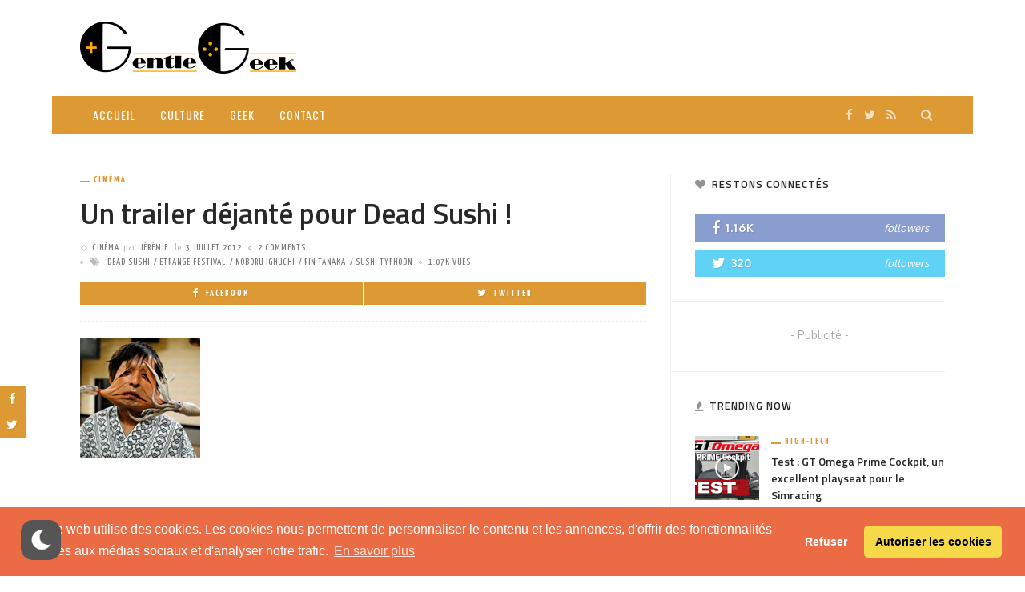

--- FILE ---
content_type: text/html; charset=UTF-8
request_url: https://www.gentlegeek.net/2012/07/un-trailer-dejante-pour-dead-sushi/
body_size: 20584
content:
<!DOCTYPE html>
<html lang="fr-FR">
<head>
	<link rel="stylesheet" type="text/css" href="https://cdn.jsdelivr.net/npm/cookieconsent@3/build/cookieconsent.min.css" />
	<meta charset="UTF-8"/>
	<meta http-equiv="X-UA-Compatible" content="IE=edge">
	<meta name="viewport" content="width=device-width, initial-scale=1.0">
	<link rel="profile" href="http://gmpg.org/xfn/11"/>
	<link rel="pingback" href="https://www.gentlegeek.net/xmlrpc.php"/>
	<title>Un trailer déjanté pour Dead Sushi ! &#8211; GentleGeek</title>
<script type="application/javascript">var ruby_ajax_url = "https://www.gentlegeek.net/wp-admin/admin-ajax.php"</script><meta name='robots' content='max-image-preview:large' />
<link rel='dns-prefetch' href='//fonts.googleapis.com' />
<link rel="alternate" type="application/rss+xml" title="GentleGeek &raquo; Flux" href="https://www.gentlegeek.net/feed/" />
<link rel="alternate" type="application/rss+xml" title="GentleGeek &raquo; Flux des commentaires" href="https://www.gentlegeek.net/comments/feed/" />
<link rel="alternate" type="application/rss+xml" title="GentleGeek &raquo; Un trailer déjanté pour Dead Sushi ! Flux des commentaires" href="https://www.gentlegeek.net/2012/07/un-trailer-dejante-pour-dead-sushi/feed/" />
		<!-- This site uses the Google Analytics by MonsterInsights plugin v9.11.1 - Using Analytics tracking - https://www.monsterinsights.com/ -->
		<!-- Remarque : MonsterInsights n’est actuellement pas configuré sur ce site. Le propriétaire doit authentifier son compte Google Analytics dans les réglages de MonsterInsights.  -->
					<!-- No tracking code set -->
				<!-- / Google Analytics by MonsterInsights -->
		<script type="text/javascript">
/* <![CDATA[ */
window._wpemojiSettings = {"baseUrl":"https:\/\/s.w.org\/images\/core\/emoji\/14.0.0\/72x72\/","ext":".png","svgUrl":"https:\/\/s.w.org\/images\/core\/emoji\/14.0.0\/svg\/","svgExt":".svg","source":{"concatemoji":"https:\/\/www.gentlegeek.net\/wp-includes\/js\/wp-emoji-release.min.js?ver=6.4.7"}};
/*! This file is auto-generated */
!function(i,n){var o,s,e;function c(e){try{var t={supportTests:e,timestamp:(new Date).valueOf()};sessionStorage.setItem(o,JSON.stringify(t))}catch(e){}}function p(e,t,n){e.clearRect(0,0,e.canvas.width,e.canvas.height),e.fillText(t,0,0);var t=new Uint32Array(e.getImageData(0,0,e.canvas.width,e.canvas.height).data),r=(e.clearRect(0,0,e.canvas.width,e.canvas.height),e.fillText(n,0,0),new Uint32Array(e.getImageData(0,0,e.canvas.width,e.canvas.height).data));return t.every(function(e,t){return e===r[t]})}function u(e,t,n){switch(t){case"flag":return n(e,"\ud83c\udff3\ufe0f\u200d\u26a7\ufe0f","\ud83c\udff3\ufe0f\u200b\u26a7\ufe0f")?!1:!n(e,"\ud83c\uddfa\ud83c\uddf3","\ud83c\uddfa\u200b\ud83c\uddf3")&&!n(e,"\ud83c\udff4\udb40\udc67\udb40\udc62\udb40\udc65\udb40\udc6e\udb40\udc67\udb40\udc7f","\ud83c\udff4\u200b\udb40\udc67\u200b\udb40\udc62\u200b\udb40\udc65\u200b\udb40\udc6e\u200b\udb40\udc67\u200b\udb40\udc7f");case"emoji":return!n(e,"\ud83e\udef1\ud83c\udffb\u200d\ud83e\udef2\ud83c\udfff","\ud83e\udef1\ud83c\udffb\u200b\ud83e\udef2\ud83c\udfff")}return!1}function f(e,t,n){var r="undefined"!=typeof WorkerGlobalScope&&self instanceof WorkerGlobalScope?new OffscreenCanvas(300,150):i.createElement("canvas"),a=r.getContext("2d",{willReadFrequently:!0}),o=(a.textBaseline="top",a.font="600 32px Arial",{});return e.forEach(function(e){o[e]=t(a,e,n)}),o}function t(e){var t=i.createElement("script");t.src=e,t.defer=!0,i.head.appendChild(t)}"undefined"!=typeof Promise&&(o="wpEmojiSettingsSupports",s=["flag","emoji"],n.supports={everything:!0,everythingExceptFlag:!0},e=new Promise(function(e){i.addEventListener("DOMContentLoaded",e,{once:!0})}),new Promise(function(t){var n=function(){try{var e=JSON.parse(sessionStorage.getItem(o));if("object"==typeof e&&"number"==typeof e.timestamp&&(new Date).valueOf()<e.timestamp+604800&&"object"==typeof e.supportTests)return e.supportTests}catch(e){}return null}();if(!n){if("undefined"!=typeof Worker&&"undefined"!=typeof OffscreenCanvas&&"undefined"!=typeof URL&&URL.createObjectURL&&"undefined"!=typeof Blob)try{var e="postMessage("+f.toString()+"("+[JSON.stringify(s),u.toString(),p.toString()].join(",")+"));",r=new Blob([e],{type:"text/javascript"}),a=new Worker(URL.createObjectURL(r),{name:"wpTestEmojiSupports"});return void(a.onmessage=function(e){c(n=e.data),a.terminate(),t(n)})}catch(e){}c(n=f(s,u,p))}t(n)}).then(function(e){for(var t in e)n.supports[t]=e[t],n.supports.everything=n.supports.everything&&n.supports[t],"flag"!==t&&(n.supports.everythingExceptFlag=n.supports.everythingExceptFlag&&n.supports[t]);n.supports.everythingExceptFlag=n.supports.everythingExceptFlag&&!n.supports.flag,n.DOMReady=!1,n.readyCallback=function(){n.DOMReady=!0}}).then(function(){return e}).then(function(){var e;n.supports.everything||(n.readyCallback(),(e=n.source||{}).concatemoji?t(e.concatemoji):e.wpemoji&&e.twemoji&&(t(e.twemoji),t(e.wpemoji)))}))}((window,document),window._wpemojiSettings);
/* ]]> */
</script>
<link rel='stylesheet' id='wp-dark-mode-frontend-css' href='https://www.gentlegeek.net/wp-content/plugins/wp-dark-mode/assets/css/frontend.min.css?ver=4.2.6' type='text/css' media='all' />
<style id='wp-dark-mode-frontend-inline-css' type='text/css'>
.wp-dark-mode-active  body { animation: wp-dark-mode-fadein 2.5s;} .wp-dark-mode-inactive body {animation: wp-dark-mode-inactive-fadein 2.5s;}body{--wp-dark-mode-scale: 1;}
</style>
<link rel='stylesheet' id='innovation_core_style-css' href='https://www.gentlegeek.net/wp-content/plugins/innovation-core/assets/style.css?ver=5.7' type='text/css' media='all' />
<style id='wp-emoji-styles-inline-css' type='text/css'>

	img.wp-smiley, img.emoji {
		display: inline !important;
		border: none !important;
		box-shadow: none !important;
		height: 1em !important;
		width: 1em !important;
		margin: 0 0.07em !important;
		vertical-align: -0.1em !important;
		background: none !important;
		padding: 0 !important;
	}
</style>
<link rel='stylesheet' id='wp-block-library-css' href='https://www.gentlegeek.net/wp-includes/css/dist/block-library/style.min.css?ver=6.4.7' type='text/css' media='all' />
<style id='classic-theme-styles-inline-css' type='text/css'>
/*! This file is auto-generated */
.wp-block-button__link{color:#fff;background-color:#32373c;border-radius:9999px;box-shadow:none;text-decoration:none;padding:calc(.667em + 2px) calc(1.333em + 2px);font-size:1.125em}.wp-block-file__button{background:#32373c;color:#fff;text-decoration:none}
</style>
<style id='global-styles-inline-css' type='text/css'>
body{--wp--preset--color--black: #000000;--wp--preset--color--cyan-bluish-gray: #abb8c3;--wp--preset--color--white: #ffffff;--wp--preset--color--pale-pink: #f78da7;--wp--preset--color--vivid-red: #cf2e2e;--wp--preset--color--luminous-vivid-orange: #ff6900;--wp--preset--color--luminous-vivid-amber: #fcb900;--wp--preset--color--light-green-cyan: #7bdcb5;--wp--preset--color--vivid-green-cyan: #00d084;--wp--preset--color--pale-cyan-blue: #8ed1fc;--wp--preset--color--vivid-cyan-blue: #0693e3;--wp--preset--color--vivid-purple: #9b51e0;--wp--preset--gradient--vivid-cyan-blue-to-vivid-purple: linear-gradient(135deg,rgba(6,147,227,1) 0%,rgb(155,81,224) 100%);--wp--preset--gradient--light-green-cyan-to-vivid-green-cyan: linear-gradient(135deg,rgb(122,220,180) 0%,rgb(0,208,130) 100%);--wp--preset--gradient--luminous-vivid-amber-to-luminous-vivid-orange: linear-gradient(135deg,rgba(252,185,0,1) 0%,rgba(255,105,0,1) 100%);--wp--preset--gradient--luminous-vivid-orange-to-vivid-red: linear-gradient(135deg,rgba(255,105,0,1) 0%,rgb(207,46,46) 100%);--wp--preset--gradient--very-light-gray-to-cyan-bluish-gray: linear-gradient(135deg,rgb(238,238,238) 0%,rgb(169,184,195) 100%);--wp--preset--gradient--cool-to-warm-spectrum: linear-gradient(135deg,rgb(74,234,220) 0%,rgb(151,120,209) 20%,rgb(207,42,186) 40%,rgb(238,44,130) 60%,rgb(251,105,98) 80%,rgb(254,248,76) 100%);--wp--preset--gradient--blush-light-purple: linear-gradient(135deg,rgb(255,206,236) 0%,rgb(152,150,240) 100%);--wp--preset--gradient--blush-bordeaux: linear-gradient(135deg,rgb(254,205,165) 0%,rgb(254,45,45) 50%,rgb(107,0,62) 100%);--wp--preset--gradient--luminous-dusk: linear-gradient(135deg,rgb(255,203,112) 0%,rgb(199,81,192) 50%,rgb(65,88,208) 100%);--wp--preset--gradient--pale-ocean: linear-gradient(135deg,rgb(255,245,203) 0%,rgb(182,227,212) 50%,rgb(51,167,181) 100%);--wp--preset--gradient--electric-grass: linear-gradient(135deg,rgb(202,248,128) 0%,rgb(113,206,126) 100%);--wp--preset--gradient--midnight: linear-gradient(135deg,rgb(2,3,129) 0%,rgb(40,116,252) 100%);--wp--preset--font-size--small: 13px;--wp--preset--font-size--medium: 20px;--wp--preset--font-size--large: 36px;--wp--preset--font-size--x-large: 42px;--wp--preset--spacing--20: 0.44rem;--wp--preset--spacing--30: 0.67rem;--wp--preset--spacing--40: 1rem;--wp--preset--spacing--50: 1.5rem;--wp--preset--spacing--60: 2.25rem;--wp--preset--spacing--70: 3.38rem;--wp--preset--spacing--80: 5.06rem;--wp--preset--shadow--natural: 6px 6px 9px rgba(0, 0, 0, 0.2);--wp--preset--shadow--deep: 12px 12px 50px rgba(0, 0, 0, 0.4);--wp--preset--shadow--sharp: 6px 6px 0px rgba(0, 0, 0, 0.2);--wp--preset--shadow--outlined: 6px 6px 0px -3px rgba(255, 255, 255, 1), 6px 6px rgba(0, 0, 0, 1);--wp--preset--shadow--crisp: 6px 6px 0px rgba(0, 0, 0, 1);}:where(.is-layout-flex){gap: 0.5em;}:where(.is-layout-grid){gap: 0.5em;}body .is-layout-flow > .alignleft{float: left;margin-inline-start: 0;margin-inline-end: 2em;}body .is-layout-flow > .alignright{float: right;margin-inline-start: 2em;margin-inline-end: 0;}body .is-layout-flow > .aligncenter{margin-left: auto !important;margin-right: auto !important;}body .is-layout-constrained > .alignleft{float: left;margin-inline-start: 0;margin-inline-end: 2em;}body .is-layout-constrained > .alignright{float: right;margin-inline-start: 2em;margin-inline-end: 0;}body .is-layout-constrained > .aligncenter{margin-left: auto !important;margin-right: auto !important;}body .is-layout-constrained > :where(:not(.alignleft):not(.alignright):not(.alignfull)){max-width: var(--wp--style--global--content-size);margin-left: auto !important;margin-right: auto !important;}body .is-layout-constrained > .alignwide{max-width: var(--wp--style--global--wide-size);}body .is-layout-flex{display: flex;}body .is-layout-flex{flex-wrap: wrap;align-items: center;}body .is-layout-flex > *{margin: 0;}body .is-layout-grid{display: grid;}body .is-layout-grid > *{margin: 0;}:where(.wp-block-columns.is-layout-flex){gap: 2em;}:where(.wp-block-columns.is-layout-grid){gap: 2em;}:where(.wp-block-post-template.is-layout-flex){gap: 1.25em;}:where(.wp-block-post-template.is-layout-grid){gap: 1.25em;}.has-black-color{color: var(--wp--preset--color--black) !important;}.has-cyan-bluish-gray-color{color: var(--wp--preset--color--cyan-bluish-gray) !important;}.has-white-color{color: var(--wp--preset--color--white) !important;}.has-pale-pink-color{color: var(--wp--preset--color--pale-pink) !important;}.has-vivid-red-color{color: var(--wp--preset--color--vivid-red) !important;}.has-luminous-vivid-orange-color{color: var(--wp--preset--color--luminous-vivid-orange) !important;}.has-luminous-vivid-amber-color{color: var(--wp--preset--color--luminous-vivid-amber) !important;}.has-light-green-cyan-color{color: var(--wp--preset--color--light-green-cyan) !important;}.has-vivid-green-cyan-color{color: var(--wp--preset--color--vivid-green-cyan) !important;}.has-pale-cyan-blue-color{color: var(--wp--preset--color--pale-cyan-blue) !important;}.has-vivid-cyan-blue-color{color: var(--wp--preset--color--vivid-cyan-blue) !important;}.has-vivid-purple-color{color: var(--wp--preset--color--vivid-purple) !important;}.has-black-background-color{background-color: var(--wp--preset--color--black) !important;}.has-cyan-bluish-gray-background-color{background-color: var(--wp--preset--color--cyan-bluish-gray) !important;}.has-white-background-color{background-color: var(--wp--preset--color--white) !important;}.has-pale-pink-background-color{background-color: var(--wp--preset--color--pale-pink) !important;}.has-vivid-red-background-color{background-color: var(--wp--preset--color--vivid-red) !important;}.has-luminous-vivid-orange-background-color{background-color: var(--wp--preset--color--luminous-vivid-orange) !important;}.has-luminous-vivid-amber-background-color{background-color: var(--wp--preset--color--luminous-vivid-amber) !important;}.has-light-green-cyan-background-color{background-color: var(--wp--preset--color--light-green-cyan) !important;}.has-vivid-green-cyan-background-color{background-color: var(--wp--preset--color--vivid-green-cyan) !important;}.has-pale-cyan-blue-background-color{background-color: var(--wp--preset--color--pale-cyan-blue) !important;}.has-vivid-cyan-blue-background-color{background-color: var(--wp--preset--color--vivid-cyan-blue) !important;}.has-vivid-purple-background-color{background-color: var(--wp--preset--color--vivid-purple) !important;}.has-black-border-color{border-color: var(--wp--preset--color--black) !important;}.has-cyan-bluish-gray-border-color{border-color: var(--wp--preset--color--cyan-bluish-gray) !important;}.has-white-border-color{border-color: var(--wp--preset--color--white) !important;}.has-pale-pink-border-color{border-color: var(--wp--preset--color--pale-pink) !important;}.has-vivid-red-border-color{border-color: var(--wp--preset--color--vivid-red) !important;}.has-luminous-vivid-orange-border-color{border-color: var(--wp--preset--color--luminous-vivid-orange) !important;}.has-luminous-vivid-amber-border-color{border-color: var(--wp--preset--color--luminous-vivid-amber) !important;}.has-light-green-cyan-border-color{border-color: var(--wp--preset--color--light-green-cyan) !important;}.has-vivid-green-cyan-border-color{border-color: var(--wp--preset--color--vivid-green-cyan) !important;}.has-pale-cyan-blue-border-color{border-color: var(--wp--preset--color--pale-cyan-blue) !important;}.has-vivid-cyan-blue-border-color{border-color: var(--wp--preset--color--vivid-cyan-blue) !important;}.has-vivid-purple-border-color{border-color: var(--wp--preset--color--vivid-purple) !important;}.has-vivid-cyan-blue-to-vivid-purple-gradient-background{background: var(--wp--preset--gradient--vivid-cyan-blue-to-vivid-purple) !important;}.has-light-green-cyan-to-vivid-green-cyan-gradient-background{background: var(--wp--preset--gradient--light-green-cyan-to-vivid-green-cyan) !important;}.has-luminous-vivid-amber-to-luminous-vivid-orange-gradient-background{background: var(--wp--preset--gradient--luminous-vivid-amber-to-luminous-vivid-orange) !important;}.has-luminous-vivid-orange-to-vivid-red-gradient-background{background: var(--wp--preset--gradient--luminous-vivid-orange-to-vivid-red) !important;}.has-very-light-gray-to-cyan-bluish-gray-gradient-background{background: var(--wp--preset--gradient--very-light-gray-to-cyan-bluish-gray) !important;}.has-cool-to-warm-spectrum-gradient-background{background: var(--wp--preset--gradient--cool-to-warm-spectrum) !important;}.has-blush-light-purple-gradient-background{background: var(--wp--preset--gradient--blush-light-purple) !important;}.has-blush-bordeaux-gradient-background{background: var(--wp--preset--gradient--blush-bordeaux) !important;}.has-luminous-dusk-gradient-background{background: var(--wp--preset--gradient--luminous-dusk) !important;}.has-pale-ocean-gradient-background{background: var(--wp--preset--gradient--pale-ocean) !important;}.has-electric-grass-gradient-background{background: var(--wp--preset--gradient--electric-grass) !important;}.has-midnight-gradient-background{background: var(--wp--preset--gradient--midnight) !important;}.has-small-font-size{font-size: var(--wp--preset--font-size--small) !important;}.has-medium-font-size{font-size: var(--wp--preset--font-size--medium) !important;}.has-large-font-size{font-size: var(--wp--preset--font-size--large) !important;}.has-x-large-font-size{font-size: var(--wp--preset--font-size--x-large) !important;}
.wp-block-navigation a:where(:not(.wp-element-button)){color: inherit;}
:where(.wp-block-post-template.is-layout-flex){gap: 1.25em;}:where(.wp-block-post-template.is-layout-grid){gap: 1.25em;}
:where(.wp-block-columns.is-layout-flex){gap: 2em;}:where(.wp-block-columns.is-layout-grid){gap: 2em;}
.wp-block-pullquote{font-size: 1.5em;line-height: 1.6;}
</style>
<link rel='stylesheet' id='innovation-ruby-external-style-css' href='https://www.gentlegeek.net/wp-content/themes/innovation/assets/external_script/ruby-external-style.css?ver=5.7' type='text/css' media='all' />
<link rel='stylesheet' id='innovation-ruby-main-style-css' href='https://www.gentlegeek.net/wp-content/themes/innovation/assets/css/ruby-style.css?ver=5.7' type='text/css' media='all' />
<link rel='stylesheet' id='innovation-ruby-responsive-style-css' href='https://www.gentlegeek.net/wp-content/themes/innovation/assets/css/ruby-responsive.css?ver=5.7' type='text/css' media='all' />
<style id='innovation-ruby-responsive-style-inline-css' type='text/css'>
.ruby-container { max-width :1120px;}.is-boxed .main-site-outer { max-width :1150px;}body {font-family:Oxygen;font-weight:400;text-transform:none;font-size:14px;line-height:24px;color:#333;}.main-nav-wrap ul.main-nav-inner > li > a, .mobile-nav-wrap {font-family:Oswald;font-weight:400;text-transform:uppercase;font-size:14px;letter-spacing:1px;}.is-sub-menu li.menu-item, .mobile-nav-wrap .show-sub-menu > .sub-menu {font-family:Oswald;font-weight:400;text-transform:none;font-size:13px;letter-spacing:1px;}.widget-title, .block-title, .related.products {font-family:Titillium Web;font-weight:600;text-transform:uppercase;font-size:13px;color:#282828;}.post-title, .review-info-score, .review-as {font-family:Titillium Web;font-weight:600;text-transform:none;font-size:18px;color:#282828;}.post-meta-info, .review-info-intro {font-family:Yanone Kaffeesatz;font-weight:400;text-transform:uppercase;font-size:12px;letter-spacing:1px;color:#777;}.post-cate-info, .box-share, .post-share-bar {font-family:Yanone Kaffeesatz;font-weight:700;text-transform:uppercase;font-size:12px;letter-spacing:2px;}.post-btn, .pagination-load-more {font-family:Yanone Kaffeesatz;font-weight:400;text-transform:uppercase;font-size:12px;letter-spacing:2px;}.main-nav-wrap ul.main-nav-inner > li > a, .nav-right-col {line-height: 48px;}.mobile-nav-button, .header-style-1 .logo-inner img{ height: 48px;}.ruby-is-stick .main-nav-wrap ul.main-nav-inner > li > a, .ruby-is-stick .nav-right-col { line-height: 48px;}.ruby-is-stick .mobile-nav-button{ height: 48px;}.header-style-1 .ruby-is-stick .logo-inner img{ height:48px;}@media only screen and (max-width: 991px) {.header-style-1 .nav-bar-wrap .main-nav-wrap ul.main-nav-inner > li > a, .header-style-1 .nav-bar-wrap .nav-right-col{line-height: 48px;}.header-style-1 .nav-bar-wrap .logo-inner img, .header-style-1 .nav-bar-wrap .mobile-nav-button{ height:48px;}}.nav-bar-wrap{ background-color: #dd9933!important; }.is-sub-menu{ -webkit-box-shadow: 0 1px 10px 1px rgba(0, 0, 0, 0.08); box-shadow: 0 1px 10px 1px rgba(0, 0, 0, 0.08); }.is-sub-menu, .main-nav-wrap ul.main-nav-inner > li.current-menu-item > a,.main-nav-wrap ul.main-nav-inner > li:hover, .main-nav-wrap ul.main-nav-inner > li:focus{ background-color : #2c313a}.main-nav-wrap ul.main-nav-inner > li.current-menu-item > a, .main-nav-wrap ul.main-nav-inner > li:hover > a,.main-nav-wrap ul.main-nav-inner > li:focus > a, .is-sub-menu li.menu-item a:hover, .is-sub-menu li.menu-item a:focus,.mobile-nav-wrap a:hover, .meta-info-el a:hover, .meta-info-el a:focus, .twitter-content.post-excerpt a,.entry a:not(button):hover, .entry a:not(button):focus, .entry blockquote:before, .logged-in-as a:hover, .logged-in-as a:focus,.user-name h3 a:hover, .user-name h3 a:focus, .cate-info-style-4 .cate-info-el,.cate-info-style-1 .cate-info-el, .cate-info-style-2 .cate-info-el{ color :#dd9933;}button[type="submit"], input[type="submit"], .page-numbers.current, a.page-numbers:hover, a.page-numbers:focus, .nav-bar-wrap,.btn:hover, .btn:focus, .is-light-text .btn:hover, .is-light-text .btn:focus, .widget_mc4wp_form_widget form,#ruby-back-top i:hover:before, #ruby-back-top i:hover:after, .single-page-links > *:hover, .single-page-links > *:focus, .single-page-links > span,.entry blockquote:after, .author-title a, .single-tag-wrap a:hover, .single-tag-wrap a:focus, #cancel-comment-reply-link:hover, #cancel-comment-reply-link:focus,a.comment-reply-link:hover, a.comment-reply-link:focus, .comment-edit-link:hover, .comment-edit-link:focus, .top-footer-wrap .widget_mc4wp_form_widget,.related-wrap .ruby-related-slider-nav:hover, .related-wrap .ruby-related-slider-nav:focus, .close-aside-wrap a:hover, .ruby-close-aside-bar a:focus,.archive-page-header .author-social a:hover, .archive-page-header .author-social a:hover:focus, .user-post-link a, .number-post, .btn-load-more,.is-light-text.cate-info-style-4 .cate-info-el, .cate-info-style-3 .cate-info-el:first-letter, .cate-info-style-1 .cate-info-el:before,.cate-info-style-2 .cate-info-el:before{ background-color :#dd9933;}.cate-info-style-3 .cate-info-el:after{ border-color: #dd9933;}.post-review-info .review-info-score:before,.review-box-wrap .review-title h3:before, .review-el .review-info-score{ color :#dd9933;}.score-bar{ background-color :#dd9933;}.left-mobile-nav-button.mobile-nav-button, .nav-right-col, .main-nav-wrap ul.main-nav-inner > li:first-child > a, .main-nav-wrap ul.main-nav-inner > li > a, .nav-right-col > *{border-color: rgba(255,255,255,0);}.header-style-2 .logo-inner img { max-height: 100px;}.header-style-2 .logo-section-wrap { height:120px !important; }.box-share.is-color-icon > ul > li.box-share-el,.box-share-aside.is-color-icon > ul > li.box-share-el i, .box-share-aside.is-color-icon > ul > li.box-share-el span { background-color: #dd9933 }.entry h1, .entry h2, .entry h3, .entry h4, .entry h5, .entry h6{ font-family :Titillium Web;}.entry h1, .entry h2, .entry h3, .entry h4, .entry h5, .entry h6{ font-weight :600;}.entry h1, .entry h2, .entry h3, .entry h4, .entry h5, .entry h6{ text-transform :none;}.entry h1, .entry h2, .entry h3, .entry h4, .entry h5, .entry h6{ color :#282828;}.post-title.is-big-title { font-size :26px; }.post-title.is-small-title { font-size :14px; }.post-title.single-title { font-size :36px; }.post-excerpt, .entry.post-excerpt { font-size :13px; }#footer-copyright.is-background-color{ background-color: #262c35;}[id="e73728b2_0cfe"] .block-title{ border-color : #29bfad;}[id="e73728b2_0cfe"] .block-title h3{ background-color : #29bfad;}[id="a68cf1a3_90f8"] .block-title{ border-color : #ffac63;}[id="a68cf1a3_90f8"] .block-title h3{ background-color : #ffac63;}[id="cd1b32fa_5e50"] .block-title{ border-color : #76abbf;}[id="cd1b32fa_5e50"] .block-title h3{ background-color : #76abbf;}[id="36f80f27_5520"] .block-title{ border-color : #f77a7a;}[id="36f80f27_5520"] .block-title h3{ background-color : #f77a7a;}[id="43cb4daa_1ad4"] .block-title{ border-color : #29bfad;}[id="43cb4daa_1ad4"] .block-title h3{ background-color : #29bfad;}[id="0f2ee382_b3bf"] .block-title{ border-color : #ffac63;}[id="0f2ee382_b3bf"] .block-title h3{ background-color : #ffac63;}[id="9d33605b_972f"] .block-title{ border-color : #76abbf;}[id="9d33605b_972f"] .block-title h3{ background-color : #76abbf;}[id="19ee97bc_c38c"] .block-title{ border-color : #f77a7a;}[id="19ee97bc_c38c"] .block-title h3{ background-color : #f77a7a;}[id="42474840_9b63"] .block-title{ border-color : #bd98e2;}[id="42474840_9b63"] .block-title h3{ background-color : #bd98e2;}[id="90a79990_0489"] .block-title{ border-color : #29bfad;}[id="90a79990_0489"] .block-title h3{ background-color : #29bfad;}[id="881755ee_6741"] .block-title{ border-color : #ffac63;}[id="881755ee_6741"] .block-title h3{ background-color : #ffac63;}[id="9bed13b1_7727"] .block-title{ border-color : #76abbf;}[id="9bed13b1_7727"] .block-title h3{ background-color : #76abbf;}[id="588352ff_9ceb"] .block-title{ border-color : #29bfad;}[id="588352ff_9ceb"] .block-title h3{ background-color : #29bfad;}[id="ecb59f73_c1b6"] .block-title{ border-color : #ffac63;}[id="ecb59f73_c1b6"] .block-title h3{ background-color : #ffac63;}[id="3cf2db54_db6a"] .block-title{ border-color : #29bfad;}[id="3cf2db54_db6a"] .block-title h3{ background-color : #29bfad;}[id="d27efd07_d5a7"] .block-title{ border-color : #ffac63;}[id="d27efd07_d5a7"] .block-title h3{ background-color : #ffac63;}[id="aeb4bfbc_2eb1"] .block-title{ border-color : #76abbf;}[id="aeb4bfbc_2eb1"] .block-title h3{ background-color : #76abbf;}[id="2b902744_3f18"] .block-title{ border-color : #bd98e2;}[id="2b902744_3f18"] .block-title h3{ background-color : #bd98e2;}[id="119cce78_3e93"] .block-title{ border-color : #f77a7a;}[id="119cce78_3e93"] .block-title h3{ background-color : #f77a7a;}[id="6f1b7704_4193"] .block-title{ border-color : #ffac63;}[id="6f1b7704_4193"] .block-title h3{ background-color : #ffac63;}[id="cb3d8784_104e"] .block-title{ border-color : #76abbf;}[id="cb3d8784_104e"] .block-title h3{ background-color : #76abbf;}[id="471d3604_62a6"] .block-title{ border-color : #29bfad;}[id="471d3604_62a6"] .block-title h3{ background-color : #29bfad;}[id="8698c1b9_5ea9"] .block-title{ border-color : #f77a7a;}[id="8698c1b9_5ea9"] .block-title h3{ background-color : #f77a7a;}[id="53b1d8e8_fdb6"] .block-title{ border-color : #29bfad;}[id="53b1d8e8_fdb6"] .block-title h3{ background-color : #29bfad;}[id="4baec7e1_7627"] .block-title{ border-color : #ffac63;}[id="4baec7e1_7627"] .block-title h3{ background-color : #ffac63;}[id="9afb66ce_2f74"] .block-title{ border-color : #76abbf;}[id="9afb66ce_2f74"] .block-title h3{ background-color : #76abbf;}[id="c5b801f3_f58f"] .block-title{ border-color : #f77a7a;}[id="c5b801f3_f58f"] .block-title h3{ background-color : #f77a7a;}[id="38749aac_63d3"] .block-title{ border-color : #ffac63;}[id="38749aac_63d3"] .block-title h3{ background-color : #ffac63;}[id="d2b62b14_472e"] .block-title{ border-color : #76abbf;}[id="d2b62b14_472e"] .block-title h3{ background-color : #76abbf;}[id="b49cb7c1_c0f5"] .block-title{ border-color : #f77a7a;}[id="b49cb7c1_c0f5"] .block-title h3{ background-color : #f77a7a;}

</style>
<link rel='stylesheet' id='innovation-ruby-default-style-css' href='https://www.gentlegeek.net/wp-content/themes/innovation-child/style.css?ver=5.7' type='text/css' media='all' />
<link rel='stylesheet' id='innovation-ruby-custom-style-css' href='https://www.gentlegeek.net/wp-content/themes/innovation/custom/custom.css?ver=1.0' type='text/css' media='all' />
<link rel='stylesheet' id='redux-google-fonts-innovation_ruby_theme_options-css' href='https://fonts.googleapis.com/css?family=Oxygen%3A300%2C400%2C700%7CTitillium+Web%3A600%7CYanone+Kaffeesatz%3A400%2C700%7COswald%3A200%2C300%2C400%2C500%2C600%2C700&#038;subset=latin&#038;font-display=swap&#038;ver=1644241173' type='text/css' media='all' />
<script type="text/javascript" src="https://www.gentlegeek.net/wp-content/plugins/wp-dark-mode/assets/js/dark-mode.min.js?ver=4.2.6" id="wp-dark-mode-js-js"></script>
<script type="text/javascript" id="wp-dark-mode-frontend-js-extra">
/* <![CDATA[ */
var wpDarkMode = {"config":{"brightness":100,"contrast":90,"sepia":10},"enable_preset":"","customize_colors":"","colors":{"bg":"#000","text":"#dfdedb","link":"#e58c17"},"enable_frontend":"1","enable_backend":"","enable_os_mode":"1","excludes":"rs-fullwidth-wrap, .mejs-container, ._channels-container","includes":"","is_excluded":"","remember_darkmode":"","default_mode":"","keyboard_shortcut":"1","url_parameter":"","images":"","videos":"","is_pro_active":"","is_ultimate_active":"","pro_version":"0","is_elementor_editor":"","is_block_editor":"","frontend_mode":"","pluginUrl":"https:\/\/www.gentlegeek.net\/wp-content\/plugins\/wp-dark-mode\/"};
/* ]]> */
</script>
<script type="text/javascript" src="https://www.gentlegeek.net/wp-content/plugins/wp-dark-mode/assets/js/frontend.min.js?ver=4.2.6" id="wp-dark-mode-frontend-js"></script>
<script type="text/javascript" src="https://www.gentlegeek.net/wp-includes/js/jquery/jquery.min.js?ver=3.7.1" id="jquery-core-js"></script>
<script type="text/javascript" src="https://www.gentlegeek.net/wp-includes/js/jquery/jquery-migrate.min.js?ver=3.4.1" id="jquery-migrate-js"></script>
<!--[if lt IE 9]>
<script type="text/javascript" src="https://www.gentlegeek.net/wp-content/themes/innovation/assets/external_script/html5shiv.min.js?ver=3.7.3" id="html5-js"></script>
<![endif]-->
<link rel="https://api.w.org/" href="https://www.gentlegeek.net/wp-json/" /><link rel="alternate" type="application/json" href="https://www.gentlegeek.net/wp-json/wp/v2/posts/23414" /><link rel="EditURI" type="application/rsd+xml" title="RSD" href="https://www.gentlegeek.net/xmlrpc.php?rsd" />
<meta name="generator" content="WordPress 6.4.7" />
<link rel="canonical" href="https://www.gentlegeek.net/2012/07/un-trailer-dejante-pour-dead-sushi/" />
<link rel='shortlink' href='https://www.gentlegeek.net/?p=23414' />
<link rel="alternate" type="application/json+oembed" href="https://www.gentlegeek.net/wp-json/oembed/1.0/embed?url=https%3A%2F%2Fwww.gentlegeek.net%2F2012%2F07%2Fun-trailer-dejante-pour-dead-sushi%2F" />
<link rel="alternate" type="text/xml+oembed" href="https://www.gentlegeek.net/wp-json/oembed/1.0/embed?url=https%3A%2F%2Fwww.gentlegeek.net%2F2012%2F07%2Fun-trailer-dejante-pour-dead-sushi%2F&#038;format=xml" />
<meta property="og:title" content="Un trailer déjanté pour Dead Sushi !"/><meta property="og:type" content="article"/><meta property="og:url" content="https://www.gentlegeek.net/2012/07/un-trailer-dejante-pour-dead-sushi/"/><meta property="og:site_name" content="GentleGeek"/><meta property="og:description" content="On vous en parlait la semaine dernière, Dead Sushi, le nouveau film déjanté du réalisateur déjanté Noboru Iguchi (The machine girl, RoboGeisha) a maintenant son trailer ! &lt;!--more--&gt; Dis, maman,"/><meta property="og:image" content="https://www.gentlegeek.net/wp-content/uploads/2012/07/une_deadsushi.jpg"/><style type="text/css" title="dynamic-css" class="options-output">body{background-color:#fff;background-repeat:no-repeat;background-size:cover;background-attachment:fixed;background-position:center center;background-image:url('http://export.themeruby.com/innovation/wp-content/uploads/2016/03/bg.jpg');}.header-style-2{background-color:#ffffff;background-repeat:no-repeat;background-size:cover;background-attachment:fixed;background-position:center center;}.footer-area{background-color:#2c313a;background-repeat:no-repeat;background-size:cover;background-attachment:fixed;background-position:center center;}</style></head>
<body class="post-template-default single single-post postid-23414 single-format-standard wp-embed-responsive ruby-body is-boxed is-site-bg is-site-link is-header-style-2" itemscope  itemtype="https://schema.org/WebPage" >
<div class="main-aside-wrap">
			<div class="close-aside-wrap only-mobile">
			<a href="#" id="ruby-close-aside-bar">close</a>
		</div>
		<div class="main-aside-inner">
		<div class="aside-header-wrap">
										<div class="social-link-info clearfix nav-social-wrap"><a class="color-facebook" title="Facebook" href="https://www.facebook.com/gentlegeek" target="_blank"><i class="fa fa-facebook"></i></a><a class="color-twitter" title="Twitter" href="https://www.twitter.com/gentle_geek" target="_blank"><i class="fa fa-twitter"></i></a><a class="color-rss" title="Rss" href="http://gentlegeek.net/rss" target="_blank"><i class="fa fa-rss"></i></a></div>					</div>

		<div id="mobile-navigation" class="mobile-nav-wrap">
	<ul id="menu-menu-principal-2" class="mobile-nav-inner"><li id="menu-item-85464" class="menu-item menu-item-type-custom menu-item-object-custom menu-item-home menu-item-85464"><a href="https://www.gentlegeek.net">Accueil</a></li>
<li id="menu-item-85465" class="menu-item menu-item-type-taxonomy menu-item-object-category current-post-ancestor menu-item-has-children menu-item-85465 is-category-12135"><a href="https://www.gentlegeek.net/category/culture/">Culture</a>
<ul class="sub-menu">
	<li id="menu-item-85468" class="menu-item menu-item-type-taxonomy menu-item-object-category menu-item-85468 is-category-12115"><a href="https://www.gentlegeek.net/category/culture/jeux-video/">Jeux vidéo</a></li>
	<li id="menu-item-85469" class="menu-item menu-item-type-taxonomy menu-item-object-category current-post-ancestor current-menu-parent current-post-parent menu-item-85469 is-category-1"><a href="https://www.gentlegeek.net/category/culture/cinema/">Cinéma</a></li>
	<li id="menu-item-85470" class="menu-item menu-item-type-taxonomy menu-item-object-category menu-item-85470 is-category-12116"><a href="https://www.gentlegeek.net/category/culture/series-tv/">Séries TV</a></li>
	<li id="menu-item-85471" class="menu-item menu-item-type-taxonomy menu-item-object-category menu-item-85471 is-category-12117"><a href="https://www.gentlegeek.net/category/culture/comics/">Comics</a></li>
	<li id="menu-item-85466" class="menu-item menu-item-type-taxonomy menu-item-object-category menu-item-85466 is-category-12118"><a href="https://www.gentlegeek.net/category/culture/manga/">Manga</a></li>
</ul>
</li>
<li id="menu-item-85472" class="menu-item menu-item-type-taxonomy menu-item-object-category menu-item-has-children menu-item-85472 is-category-12136"><a href="https://www.gentlegeek.net/category/geek/">Geek</a>
<ul class="sub-menu">
	<li id="menu-item-85473" class="menu-item menu-item-type-taxonomy menu-item-object-category menu-item-85473 is-category-12127"><a href="https://www.gentlegeek.net/category/geek/internet/">Internet</a></li>
	<li id="menu-item-85474" class="menu-item menu-item-type-taxonomy menu-item-object-category menu-item-85474 is-category-12119"><a href="https://www.gentlegeek.net/category/geek/insolite/">Insolite</a></li>
	<li id="menu-item-85475" class="menu-item menu-item-type-taxonomy menu-item-object-category menu-item-85475 is-category-12121"><a href="https://www.gentlegeek.net/category/geek/goodies/">Goodies</a></li>
	<li id="menu-item-85467" class="menu-item menu-item-type-taxonomy menu-item-object-category menu-item-85467 is-category-12122"><a href="https://www.gentlegeek.net/category/geek/jeux-de-societe/">Jeux de société</a></li>
</ul>
</li>
<li id="menu-item-85476" class="menu-item menu-item-type-custom menu-item-object-custom menu-item-85476"><a href="https://www.gentlegeek.net/contact/">Contact</a></li>
</ul></div><!--#mobile navigation-->
					<div class="aside-content-wrap">
									<aside id="innovation_ruby_block_post_widget-8" class="widget block-post-widget"><div class="widget-title"><h3>latest posts</h3></div><div class="post-widget-inner"><div class="is-top-row"><article class="post-wrap post-grid is-dark-overlay">
	<div class="post-header">
		<div class="post-cate-info is-dark-text is-relative cate-info-style-1"><a class="cate-info-el is-cate-12169" href="https://www.gentlegeek.net/category/geek/high-tech/" title="High-Tech">High-Tech</a></div><!--post cate info-->		<h3 class="post-title is-medium-title"><a href="https://www.gentlegeek.net/2022/03/test-gt-omega-prime-cockpit-un-excellent-playseat-pour-le-simracing/" rel="bookmark" title="Test : GT Omega Prime Cockpit, un excellent playseat pour le Simracing">Test : GT Omega Prime Cockpit, un excellent playseat pour le Simracing</a></h3><!--#post title-->		<div class="post-meta-info"><span class="meta-info-el meta-info-author">
	<span class="meta-info-decs">par</span>
	<a class="vcard author" href="https://www.gentlegeek.net/author/olive/">
	Olive	</a>
</span>
<span class="meta-info-el meta-info-date">
	<span class="meta-info-decs">le</span>
	<time class="date updated" datetime="2022-03-03T12:30:00+00:00">3 mars 2022</time>
</span><!--#date meta-->

</div><!--#meta info bar-->			</div>

	<div class="post-body">
					<div class="post-thumb-outer">
				<div class=" post-thumb is-image ruby-holder"><a href="https://www.gentlegeek.net/2022/03/test-gt-omega-prime-cockpit-un-excellent-playseat-pour-le-simracing/" title="Test : GT Omega Prime Cockpit, un excellent playseat pour le Simracing" rel="bookmark"><img width="350" height="200" src="https://www.gentlegeek.net/wp-content/uploads/2022/03/titre-2-350x200.png" class="attachment-innovation_ruby_350x200 size-innovation_ruby_350x200 wp-post-image" alt="" decoding="async" /></a></div><!--#thumb wrap-->				<span class="post-format-icon is-video-format"><i class="fa fa-play"></i></span>													<div class="post-share-bar is-absolute is-light-text is-cate-12169"><span class="share-bar-decs">partager</span><div class="share-bar-icon"><a href="https://www.facebook.com/sharer.php?u=https%3A%2F%2Fwww.gentlegeek.net%2F2022%2F03%2Ftest-gt-omega-prime-cockpit-un-excellent-playseat-pour-le-simracing%2F" onclick="window.open(this.href, 'mywin','left=50,top=50,width=600,height=350,toolbar=0'); return false;"><i class="fa fa-facebook color-facebook"></i></a><a class="share-to-social" href="https://twitter.com/intent/tweet?text=Test+%3A+GT+Omega+Prime+Cockpit%2C+un+excellent+playseat+pour+le+Simracing&amp;url=https%3A%2F%2Fwww.gentlegeek.net%2F2022%2F03%2Ftest-gt-omega-prime-cockpit-un-excellent-playseat-pour-le-simracing%2F&amp;via=gentle_geek" onclick="window.open(this.href, 'mywin','left=50,top=50,width=600,height=350,toolbar=0'); return false;"><i class="fa fa-twitter color-twitter"></i></a></div><div class="share-bar-right">	<a href="https://www.gentlegeek.net/2022/03/test-gt-omega-prime-cockpit-un-excellent-playseat-pour-le-simracing/" title="Test : GT Omega Prime Cockpit, un excellent playseat pour le Simracing"><i class="fa fa-eye"></i><span>4.91K</span></a>
</div></div>							</div>
				<div class="post-excerpt">En attendant l'arrivée du tant attendu Gran Turismo 7, voici notre test complet du dernier cockpit GT Omega Prime, un modèle de châssis en profilé</div><!--#entry-->		<div class="post-btn is-small-btn"><a class="btn" href="https://www.gentlegeek.net/2022/03/test-gt-omega-prime-cockpit-un-excellent-playseat-pour-le-simracing/" rel="bookmark" title="Test : GT Omega Prime Cockpit, un excellent playseat pour le Simracing">En savoir plus</a></div><!--#read more button -->	</div>
</article></div><!--#top row--><div class="is-bottom-row"><div class="post-wrap post-small-list">
			<div class="post-thumb-outer">
			<div class=" post-thumb is-image ruby-holder"><a href="https://www.gentlegeek.net/2022/02/wizards-of-the-coast-fete-lofficialisation-de-street-fighter-6-avec-une-collection-de-cartes-magic-secret-lair/" title="Wizards of the Coast fête l&rsquo;officialisation de Street Fighter 6 avec une collection de cartes Magic Secret Lair" rel="bookmark"><img width="105" height="105" src="https://www.gentlegeek.net/wp-content/uploads/2022/02/jns4IBB3Header_Feb_Superdrop_Desktop_1920x500_1920_500-105x105.jpg" class="attachment-innovation_ruby_105x105 size-innovation_ruby_105x105 wp-post-image" alt="" decoding="async" srcset="https://www.gentlegeek.net/wp-content/uploads/2022/02/jns4IBB3Header_Feb_Superdrop_Desktop_1920x500_1920_500-105x105.jpg 105w, https://www.gentlegeek.net/wp-content/uploads/2022/02/jns4IBB3Header_Feb_Superdrop_Desktop_1920x500_1920_500-150x150.jpg 150w, https://www.gentlegeek.net/wp-content/uploads/2022/02/jns4IBB3Header_Feb_Superdrop_Desktop_1920x500_1920_500-350x350.jpg 350w" sizes="(max-width: 105px) 100vw, 105px" /></a></div><!--#thumb wrap-->					</div>
		<div class="post-header">
		<div class="post-cate-info is-dark-text is-relative cate-info-style-1"><a class="cate-info-el is-cate-12135" href="https://www.gentlegeek.net/category/culture/" title="Culture">Culture</a><a class="cate-info-el is-cate-12136" href="https://www.gentlegeek.net/category/geek/" title="Geek">Geek</a><a class="cate-info-el is-cate-12122" href="https://www.gentlegeek.net/category/geek/jeux-de-societe/" title="Jeux de société">Jeux de société</a><a class="cate-info-el is-cate-12115" href="https://www.gentlegeek.net/category/culture/jeux-video/" title="Jeux vidéo">Jeux vidéo</a></div><!--post cate info-->		<h3 class="post-title is-small-title"><a href="https://www.gentlegeek.net/2022/02/wizards-of-the-coast-fete-lofficialisation-de-street-fighter-6-avec-une-collection-de-cartes-magic-secret-lair/" rel="bookmark" title="Wizards of the Coast fête l&rsquo;officialisation de Street Fighter 6 avec une collection de cartes Magic Secret Lair">Wizards of the Coast fête l&rsquo;officialisation de Street Fighter 6 avec une collection de cartes Magic Secret Lair</a></h3><!--#post title-->	</div>
</div>
<div class="post-wrap post-small-list">
			<div class="post-thumb-outer">
			<div class=" post-thumb is-image ruby-holder"><a href="https://www.gentlegeek.net/2022/02/essais-et-comparatifs-du-gt-dd-pro-le-nouveau-volant-officiel-de-gran-turismo-7/" title="Essais et comparatifs du GT DD PRO, le nouveau volant officiel de Gran Turismo 7" rel="bookmark"><img width="105" height="105" src="https://www.gentlegeek.net/wp-content/uploads/2022/02/bilan-1-105x105.jpg" class="attachment-innovation_ruby_105x105 size-innovation_ruby_105x105 wp-post-image" alt="" decoding="async" srcset="https://www.gentlegeek.net/wp-content/uploads/2022/02/bilan-1-105x105.jpg 105w, https://www.gentlegeek.net/wp-content/uploads/2022/02/bilan-1-150x150.jpg 150w, https://www.gentlegeek.net/wp-content/uploads/2022/02/bilan-1-350x350.jpg 350w" sizes="(max-width: 105px) 100vw, 105px" /></a></div><!--#thumb wrap-->					</div>
		<div class="post-header">
		<div class="post-cate-info is-dark-text is-relative cate-info-style-1"><a class="cate-info-el is-cate-12135" href="https://www.gentlegeek.net/category/culture/" title="Culture">Culture</a><a class="cate-info-el is-cate-12136" href="https://www.gentlegeek.net/category/geek/" title="Geek">Geek</a><a class="cate-info-el is-cate-12169" href="https://www.gentlegeek.net/category/geek/high-tech/" title="High-Tech">High-Tech</a><a class="cate-info-el is-cate-12115" href="https://www.gentlegeek.net/category/culture/jeux-video/" title="Jeux vidéo">Jeux vidéo</a></div><!--post cate info-->		<h3 class="post-title is-small-title"><a href="https://www.gentlegeek.net/2022/02/essais-et-comparatifs-du-gt-dd-pro-le-nouveau-volant-officiel-de-gran-turismo-7/" rel="bookmark" title="Essais et comparatifs du GT DD PRO, le nouveau volant officiel de Gran Turismo 7">Essais et comparatifs du GT DD PRO, le nouveau volant officiel de Gran Turismo 7</a></h3><!--#post title-->	</div>
</div>
<div class="post-wrap post-small-list">
			<div class="post-thumb-outer">
			<div class=" post-thumb is-image ruby-holder"><a href="https://www.gentlegeek.net/2022/02/test-de-dying-light-2-stay-human-le-parkour-du-combattant/" title="Test de Dying Light 2 Stay Human : le Parkour du Combattant" rel="bookmark"><img width="105" height="105" src="https://www.gentlegeek.net/wp-content/uploads/2022/02/egs-dyinglight2stayhuman-techland-g1c-00-1920x1080-4d2155604622-105x105.webp" class="attachment-innovation_ruby_105x105 size-innovation_ruby_105x105 wp-post-image" alt="" decoding="async" srcset="https://www.gentlegeek.net/wp-content/uploads/2022/02/egs-dyinglight2stayhuman-techland-g1c-00-1920x1080-4d2155604622-105x105.webp 105w, https://www.gentlegeek.net/wp-content/uploads/2022/02/egs-dyinglight2stayhuman-techland-g1c-00-1920x1080-4d2155604622-150x150.webp 150w, https://www.gentlegeek.net/wp-content/uploads/2022/02/egs-dyinglight2stayhuman-techland-g1c-00-1920x1080-4d2155604622-350x350.webp 350w" sizes="(max-width: 105px) 100vw, 105px" /></a></div><!--#thumb wrap-->					</div>
		<div class="post-header">
		<div class="post-cate-info is-dark-text is-relative cate-info-style-1"><a class="cate-info-el is-cate-12135" href="https://www.gentlegeek.net/category/culture/" title="Culture">Culture</a><a class="cate-info-el is-cate-12115" href="https://www.gentlegeek.net/category/culture/jeux-video/" title="Jeux vidéo">Jeux vidéo</a></div><!--post cate info-->		<h3 class="post-title is-small-title"><a href="https://www.gentlegeek.net/2022/02/test-de-dying-light-2-stay-human-le-parkour-du-combattant/" rel="bookmark" title="Test de Dying Light 2 Stay Human : le Parkour du Combattant">Test de Dying Light 2 Stay Human : le Parkour du Combattant</a></h3><!--#post title-->	</div>
</div>
</div></div></aside><aside id="innovation_ruby_block_post_widget-9" class="widget block-post-widget"><div class="widget-title"><h3>Editor&rsquo;s Pick</h3></div><div class="post-widget-inner"><div class="post-counter-style"><div class="post-count-text post-meta-info"><span>1. </span></div><h3 class="post-title is-small-title"><a href="https://www.gentlegeek.net/2022/02/wizards-of-the-coast-fete-lofficialisation-de-street-fighter-6-avec-une-collection-de-cartes-magic-secret-lair/" rel="bookmark" title="Wizards of the Coast fête l&rsquo;officialisation de Street Fighter 6 avec une collection de cartes Magic Secret Lair">Wizards of the Coast fête l&rsquo;officialisation de Street Fighter 6 avec une collection de cartes Magic Secret Lair</a></h3><!--#post title--></div><div class="post-counter-style"><div class="post-count-text post-meta-info"><span>2. </span></div><h3 class="post-title is-small-title"><a href="https://www.gentlegeek.net/2010/11/preview-pour-green-lantern/" rel="bookmark" title="Preview pour Green Lantern">Preview pour Green Lantern</a></h3><!--#post title--></div><div class="post-counter-style"><div class="post-count-text post-meta-info"><span>3. </span></div><h3 class="post-title is-small-title"><a href="https://www.gentlegeek.net/2011/10/at-at-chien-win/" rel="bookmark" title="AT-AT + Chien = WIN">AT-AT + Chien = WIN</a></h3><!--#post title--></div><div class="post-counter-style"><div class="post-count-text post-meta-info"><span>4. </span></div><h3 class="post-title is-small-title"><a href="https://www.gentlegeek.net/2015/05/admirez-tentetsutou-le-katana-forge-a-partir-dune-meteorite/" rel="bookmark" title="Admirez Tentetsutou, le Katana forgé à partir&#8230; d&rsquo;une météorite !">Admirez Tentetsutou, le Katana forgé à partir&#8230; d&rsquo;une météorite !</a></h3><!--#post title--></div></div></aside><aside id="innovation_ruby_fanpage_widget-2" class="widget ruby-fb-widget"><div class="widget-title"><h3>Find us on Facebook</h3></div>
				<div class="fb-container">
					<div id="fb-root"></div>
					<script>(function(d, s, id) {
							var js, fjs = d.getElementsByTagName(s)[0];
							if (d.getElementById(id)) return;
							js = d.createElement(s);
							js.id = id;
							js.src = "//connect.facebook.net/en_US/sdk.js#xfbml=1&version=v2.3&appId=1385724821660962";
							fjs.parentNode.insertBefore(js, fjs);
						}(document, 'script', 'facebook-jssdk'));</script>
					<div class="fb-page" data-href="http://facebook.com/envato" data-hide-cover="false" data-show-facepile="true" data-show-posts="false"></div>
				</div>


				</aside>							</div>
		
	</div>
</div><!--#main aside wrap -->



	<script src="https://cdn.jsdelivr.net/npm/cookieconsent@3/build/cookieconsent.min.js" data-cfasync="false"></script>
<script>
window.cookieconsent.initialise({
  "palette": {
    "popup": {
      "background": "#eb6c44",
      "text": "#ffffff"
    },
    "button": {
      "background": "#f5d948"
    }
  },
  "theme": "classic",
  "type": "opt-in",
  "content": {
    "message": "Ce site web utilise des cookies. Les cookies nous permettent de personnaliser le contenu et les annonces, d'offrir des fonctionnalités relatives aux médias sociaux et d'analyser notre trafic.",
    "dismiss": "Compris",
    "allow": "Autoriser les cookies",
    "deny": "Refuser",
    "link": "En savoir plus"
  }
});
</script>
<div class="main-site-outer">
	<div class="header-style-2 clearfix is-logo-left is-right-ads is-sticky is-color-bg">
											<div class="logo-section-wrap" style=&quot;height:120px;&quot;>
				<div class="logo-section-inner ruby-container">
					<div class="logo-section-holder">
						<div class="logo-wrap"  itemscope  itemtype="https://schema.org/Organization" >
	<div class="logo-inner">
									<a href="https://www.gentlegeek.net/" class="logo" title="GentleGeek">
					<img data-no-retina src="https://www.gentlegeek.net/wp-content/uploads/2021/08/logo_GG-2.png" srcset="https://www.gentlegeek.net/wp-content/uploads/2021/08/logo_GG-2.png 1x, https://www.gentlegeek.net/wp-content/uploads/2021/08/GG-RETINA-2.png 2x" style="max-height: 72px" height="72" width="270"   alt="GentleGeek" >
				</a>
						<meta itemprop="name" content="GentleGeek">
			</div>
</div><!--#logo wrap -->
					</div>
											
									</div>
			</div><!--#logo section -->
												<nav class="nav-bar-outer">
				<div class="nav-bar-wrap">
					<div class="ruby-container">
						<div class="nav-bar-inner clearfix">
							<div class="nav-left-col">
								<div class="mobile-nav-button left-mobile-nav-button">
	<a href="#" class="ruby-trigger" title="menu">
		<span class="icon-wrap"></span>
	</a>
</div><!-- #mobile menu button-->								<div id="navigation" class="main-nav-wrap"  role="navigation"  itemscope  itemtype="https://schema.org/SiteNavigationElement" >
	<ul id="menu-menu-principal-3" class="main-nav-inner"><li class="menu-item menu-item-type-custom menu-item-object-custom menu-item-home menu-item-85464"><a href="https://www.gentlegeek.net">Accueil</a></li><li class="menu-item menu-item-type-taxonomy menu-item-object-category current-post-ancestor menu-item-has-children menu-item-85465 is-category-12135"><a href="https://www.gentlegeek.net/category/culture/">Culture</a><div class="sub-menu-wrap is-sub-menu"><ul class="sub-menu-inner">	<li class="menu-item menu-item-type-taxonomy menu-item-object-category menu-item-85468 is-category-12115"><a href="https://www.gentlegeek.net/category/culture/jeux-video/">Jeux vidéo</a></li>	<li class="menu-item menu-item-type-taxonomy menu-item-object-category current-post-ancestor current-menu-parent current-post-parent menu-item-85469 is-category-1"><a href="https://www.gentlegeek.net/category/culture/cinema/">Cinéma</a></li>	<li class="menu-item menu-item-type-taxonomy menu-item-object-category menu-item-85470 is-category-12116"><a href="https://www.gentlegeek.net/category/culture/series-tv/">Séries TV</a></li>	<li class="menu-item menu-item-type-taxonomy menu-item-object-category menu-item-85471 is-category-12117"><a href="https://www.gentlegeek.net/category/culture/comics/">Comics</a></li>	<li class="menu-item menu-item-type-taxonomy menu-item-object-category menu-item-85466 is-category-12118"><a href="https://www.gentlegeek.net/category/culture/manga/">Manga</a></li></ul></div><!--#sub menu wrap --></li><li class="menu-item menu-item-type-taxonomy menu-item-object-category menu-item-has-children menu-item-85472 is-category-12136"><a href="https://www.gentlegeek.net/category/geek/">Geek</a><div class="sub-menu-wrap is-sub-menu"><ul class="sub-menu-inner">	<li class="menu-item menu-item-type-taxonomy menu-item-object-category menu-item-85473 is-category-12127"><a href="https://www.gentlegeek.net/category/geek/internet/">Internet</a></li>	<li class="menu-item menu-item-type-taxonomy menu-item-object-category menu-item-85474 is-category-12119"><a href="https://www.gentlegeek.net/category/geek/insolite/">Insolite</a></li>	<li class="menu-item menu-item-type-taxonomy menu-item-object-category menu-item-85475 is-category-12121"><a href="https://www.gentlegeek.net/category/geek/goodies/">Goodies</a></li>	<li class="menu-item menu-item-type-taxonomy menu-item-object-category menu-item-85467 is-category-12122"><a href="https://www.gentlegeek.net/category/geek/jeux-de-societe/">Jeux de société</a></li></ul></div><!--#sub menu wrap --></li><li class="menu-item menu-item-type-custom menu-item-object-custom menu-item-85476"><a href="https://www.gentlegeek.net/contact/">Contact</a></li></ul></div><!--#navigaiton-->							</div>

							<div class="nav-right-col">
																	<div class="social-link-info clearfix nav-social-wrap"><a class="color-facebook" title="Facebook" href="https://www.facebook.com/gentlegeek" target="_blank"><i class="fa fa-facebook"></i></a><a class="color-twitter" title="Twitter" href="https://www.twitter.com/gentle_geek" target="_blank"><i class="fa fa-twitter"></i></a><a class="color-rss" title="Rss" href="http://gentlegeek.net/rss" target="_blank"><i class="fa fa-rss"></i></a></div>								
																	<div class="nav-search-wrap">

	<a href="#" title="Search" class="ruby-ajax-form-search nav-search-icon">
		<i class="fa fa-search"></i>
	</a><!--#nav search button-->

	<div class="nav-search-from nav-search-from-wrap" style="display: none">
		<div class="nav-search-form-inner">
			<form class="search-form" method="get" action="https://www.gentlegeek.net/">
	<fieldset>
		<input type="text" class="field ruby-search-input" name="s" value="" placeholder="Search and hit enter&hellip;">
		<input type="submit" value="Search" class="btn">
	</fieldset>
</form>
		</div>
	</div>
</div>
								
								<div class="mobile-nav-button">
	<a href="#" class="ruby-trigger" title="menu">
		<span class="icon-wrap"></span>
	</a>
</div><!-- #mobile menu button-->
							</div>
						</div>
					</div>
				</div>
			</nav>
			</div>

	<div class="header-ads-wrap">
		<div class="header-ads-inner">
							<script async src="https://pagead2.googlesyndication.com/pagead/js/adsbygoogle.js?client=ca-pub-4646182040247913"
     crossorigin="anonymous"></script>					</div>
	</div>
	<div class="main-site-wrap">
		<div class="side-area-mask"></div>
		<div class="site-wrap-outer">
			<div id="ruby-site-wrap" class="clearfix"><div class="ruby-page-wrap ruby-section row single-wrap single-layout-classic is-sidebar-right ruby-container"><div class="ruby-content-wrap single-inner col-md-8 col-sm-12 content-with-sidebar" ><article class="is-single none post-23414 post type-post status-publish format-standard has-post-thumbnail hentry category-cinema tag-dead-sushi tag-etrange-festival tag-noboru-ighuchi tag-rin-tanaka tag-sushi-typhoon"  itemscope  itemtype="https://schema.org/NewsArticle" ><div class="single-header "><div class="post-cate-info is-dark-text is-relative cate-info-style-1"><a class="cate-info-el is-cate-1" href="https://www.gentlegeek.net/category/culture/cinema/" title="Cinéma">Cinéma</a></div><!--post cate info--><div class="post-title single-title entry-title"><h1>Un trailer déjanté pour Dead Sushi !</h1></div><!--#single title --><div class="post-meta-info"><span class="meta-info-el meta-info-cate"><a href="https://www.gentlegeek.net/category/culture/cinema/" title="Cinéma">Cinéma</a></span><!--category meta--><span class="meta-info-el meta-info-author">
	<span class="meta-info-decs">par</span>
	<a class="vcard author" href="https://www.gentlegeek.net/author/el-nioco/">
	Jérémie	</a>
</span>
<span class="meta-info-el meta-info-date">
	<span class="meta-info-decs">le</span>
	<time class="date updated" datetime="2012-07-03T14:30:22+00:00">3 juillet 2012</time>
</span><!--#date meta-->


	<span class="meta-info-el meta-info-comment">
	<a href="https://www.gentlegeek.net/2012/07/un-trailer-dejante-pour-dead-sushi/#comments">
					2 comments			</a>
</span><!--#comment meta-->

	<span class="meta-info-el meta-info-tag">
	<i class="fa fa-tags"></i>
	<span>
								<a href="https://www.gentlegeek.net/tag/dead-sushi/" title="">Dead Sushi</a>
								<a href="https://www.gentlegeek.net/tag/etrange-festival/" title="">Etrange Festival</a>
								<a href="https://www.gentlegeek.net/tag/noboru-ighuchi/" title="">Noboru Ighuchi</a>
								<a href="https://www.gentlegeek.net/tag/rin-tanaka/" title="">Rin Tanaka</a>
								<a href="https://www.gentlegeek.net/tag/sushi-typhoon/" title="">Sushi Typhoon</a>
			</span>
</span><!--#tag meta-->

	<span class="meta-info-el meta-info-view">
					<a href="https://www.gentlegeek.net/2012/07/un-trailer-dejante-pour-dead-sushi/" title="Un trailer déjanté pour Dead Sushi !">
				<span>1.07K vues</span>
			</a>
		</span><!--#view meta-->
</div><!--#meta info bar--><div class="box-share-default box-share is-color-icon"><ul class="box-share-inner"><li class="box-share-el facebook-button"><a href="https://www.facebook.com/sharer.php?u=https%3A%2F%2Fwww.gentlegeek.net%2F2012%2F07%2Fun-trailer-dejante-pour-dead-sushi%2F" onclick="window.open(this.href, 'mywin','left=50,top=50,width=600,height=350,toolbar=0'); return false;"><i class="fa fa-facebook color-facebook"></i><span class="social-text">facebook</span></a></li><li class="box-share-el twitter-button"><a class="share-to-social" href="https://twitter.com/intent/tweet?text=Un+trailer+d%C3%A9jant%C3%A9+pour+Dead+Sushi+%21&amp;url=https%3A%2F%2Fwww.gentlegeek.net%2F2012%2F07%2Fun-trailer-dejante-pour-dead-sushi%2F&amp;via=gentle_geek" onclick="window.open(this.href, 'mywin','left=50,top=50,width=600,height=350,toolbar=0'); return false;"><i class="fa fa-twitter color-twitter"></i><span class="social-text">Twitter</span></a></li></ul></div></div><!--#single header --><div class="post-thumb-outer">
			<div class="single-thumb post-thumb is-image ruby-holder"><img width="150" height="150" src="https://www.gentlegeek.net/wp-content/uploads/2012/07/une_deadsushi.jpg" class="attachment-full size-full wp-post-image" alt="" decoding="async" srcset="https://www.gentlegeek.net/wp-content/uploads/2012/07/une_deadsushi.jpg 150w, https://www.gentlegeek.net/wp-content/uploads/2012/07/une_deadsushi-36x36.jpg 36w, https://www.gentlegeek.net/wp-content/uploads/2012/07/une_deadsushi-115x115.jpg 115w" sizes="(max-width: 150px) 100vw, 150px" /></div><!--#thumb wrap-->			</div><div class="single-post-ad is-ad-script single-post-ad-top"><div><script async src="https://pagead2.googlesyndication.com/pagead/js/adsbygoogle.js?client=ca-pub-4646182040247913"
     crossorigin="anonymous"></script></div></div><div class="entry entry-content clearfix">
					<p style="text-align: left;"><strong>On vous en parlait la semaine dernière, Dead Sushi, le nouveau film déjanté du réalisateur déjanté Noboru Iguchi (The machine girl, RoboGeisha) a maintenant son trailer !</strong></p>
<p style="text-align: left;"><span id="more-23414"></span></p>
<figure id="attachment_23419" aria-describedby="caption-attachment-23419" style="width: 560px" class="wp-caption aligncenter"><a href="http://www.gentlegeek.net/wp-content/uploads/2012/07/sushi_violence2.jpg"><img loading="lazy" decoding="async" class="size-full wp-image-23419" alt="" src="http://www.gentlegeek.net/wp-content/uploads/2012/07/sushi_violence2.jpg" width="560" height="400" srcset="https://www.gentlegeek.net/wp-content/uploads/2012/07/sushi_violence2.jpg 560w, https://www.gentlegeek.net/wp-content/uploads/2012/07/sushi_violence2-300x214.jpg 300w" sizes="(max-width: 560px) 100vw, 560px" /></a><figcaption id="caption-attachment-23419" class="wp-caption-text">Dis, maman, t&rsquo;as pas vu mon parapluie ?</figcaption></figure>
<p style="text-align: justify;">Bientôt projeté pour la première fois au festival Fantasia de Montréal, puis à Puchon, Dead Sushi, c&rsquo;est un peu le meilleur moyen de vous dégouter à jamais de la nourriture du pays du soleil levant.</p>
<p style="text-align: justify;">Un trailer prometteur pour ce film qui nous proposera de la Sushi action ! De la Sushi violence ! Et aussi de la Sushi Erotica !</p>
<p><a href="http://www.gentlegeek.net/wp-content/uploads/2012/07/sushi_erotica.jpg"><img loading="lazy" decoding="async" class="aligncenter size-full wp-image-23417" alt="" src="http://www.gentlegeek.net/wp-content/uploads/2012/07/sushi_erotica.jpg" width="560" height="302" srcset="https://www.gentlegeek.net/wp-content/uploads/2012/07/sushi_erotica.jpg 560w, https://www.gentlegeek.net/wp-content/uploads/2012/07/sushi_erotica-300x161.jpg 300w" sizes="(max-width: 560px) 100vw, 560px" /></a></p>
<p>Avec notamment <strong>une incroyable scène d&rsquo;accouplements de sushi</strong>, ce trailer réussit à nous faire saliver !</p>
<p style="text-align: center;">[youtube 7iAv9ZWGRRU 560 340]</p>
<p>Bonne nouvelle, <strong>le film sera programmé lors de l&rsquo;Etrange Festival de Paris</strong> (dont nous vous parlons très bientôt, promis !), <strong>en septembre prochain !</strong> Une occasion en or de voir ce délire pur souche sur grand écran !</p>
<p>Via <a href="http://bloody-disgusting.com/news/3151345/the-dead-sushi-have-an-extreme-hunger-for-flesh/" target="_blank">Bloody disgusting</a></p>
<p>Via <a href="http://www.deadsushi.com/" target="_blank">Site officiel</a></p>
		<div class="clearfix"></div>
	</div><!--#entry -->
<div class="single-post-ad is-ad-script single-post-ad-bottom"><div><script async src="https://pagead2.googlesyndication.com/pagead/js/adsbygoogle.js?client=ca-pub-4646182040247913"
     crossorigin="anonymous"></script></div></div>	<div class="single-tag-wrap post-title">
		<span class="tags-title">Tags :</span>
		<a href="https://www.gentlegeek.net/tag/dead-sushi/" title="Dead Sushi">Dead Sushi</a><a href="https://www.gentlegeek.net/tag/etrange-festival/" title="Etrange Festival">Etrange Festival</a><a href="https://www.gentlegeek.net/tag/noboru-ighuchi/" title="Noboru Ighuchi">Noboru Ighuchi</a><a href="https://www.gentlegeek.net/tag/rin-tanaka/" title="Rin Tanaka">Rin Tanaka</a><a href="https://www.gentlegeek.net/tag/sushi-typhoon/" title="Sushi Typhoon">Sushi Typhoon</a>	</div>
<div class="box-share-aside box-share is-color-icon"><ul class="box-share-inner"><li class="box-share-el facebook-button"><a href="https://www.facebook.com/sharer.php?u=https%3A%2F%2Fwww.gentlegeek.net%2F2012%2F07%2Fun-trailer-dejante-pour-dead-sushi%2F" onclick="window.open(this.href, 'mywin','left=50,top=50,width=600,height=350,toolbar=0'); return false;"><i class="fa fa-facebook color-facebook"></i><span class="social-text">facebook</span></a></li><li class="box-share-el twitter-button"><a class="share-to-social" href="https://twitter.com/intent/tweet?text=Un+trailer+d%C3%A9jant%C3%A9+pour+Dead+Sushi+%21&amp;url=https%3A%2F%2Fwww.gentlegeek.net%2F2012%2F07%2Fun-trailer-dejante-pour-dead-sushi%2F&amp;via=gentle_geek" onclick="window.open(this.href, 'mywin','left=50,top=50,width=600,height=350,toolbar=0'); return false;"><i class="fa fa-twitter color-twitter"></i><span class="social-text">Twitter</span></a></li></ul></div><div class="single-nav row" role="navigation">
			<div class="col-sm-6 col-xs-12 nav-el nav-left">
			<div class="nav-arrow">
				<i class="fa fa-angle-left"></i>
				<span class="nav-sub-title">article précédent</span>
			</div>
			<h3 class="post-title medium">
				<a href="https://www.gentlegeek.net/2012/07/la-scene-du-chestbuster-dalien-suedee-par-des-gamins-delirants/" rel="bookmark" title="La scène du Chestbuster d&rsquo;Alien suédée par des gamins délirants !">
				La scène du Chestbuster d&rsquo;Alien suédée par des gamins délirants !				</a>
			</h3><!--#module title-->
		</div><!--# left nav -->
	
			<div class="col-sm-6 col-xs-12 nav-el nav-right">
			<div class="nav-arrow">
				<span class="nav-sub-title">article suivant</span>
				<i class="fa fa-angle-right"></i>
			</div>
			<h3 class="post-title medium">
				<a href="https://www.gentlegeek.net/2012/07/source-filmmaker-disponible-prochainement-et-gratuitement/" rel="bookmark" title="Source Filmmaker disponible prochainement et gratuitement">
					Source Filmmaker disponible prochainement et gratuitement				</a>
			</h3><!--#module title-->
		</div><!--# right nav -->
	</div><!--#nav wrap -->
<div class="box-author clearfix">
	<div class="author-thumb">
		<img alt='Jérémie' src='https://secure.gravatar.com/avatar/4c8f620115ec6b82f489c8e830cfffb1?s=150&#038;d=mm&#038;r=pg' srcset='https://secure.gravatar.com/avatar/4c8f620115ec6b82f489c8e830cfffb1?s=300&#038;d=mm&#038;r=pg 2x' class='avatar avatar-150 photo' height='150' width='150' loading='lazy' decoding='async'/>	</div>
	<div class="box-author-content">
		<div class="author-title post-title">
			<h3>
				<span class="meta-info-author-line">Gentle Geek</span>
				<a href="https://www.gentlegeek.net/author/el-nioco/">Jérémie</a>
			</h3>
		</div>
							<div class="author-description"><p>Consequences will never be the same !</p>
</div>
			</div>
</div>
	<div class="related-wrap">
		<div class="related-heading widget-title">
			<h3>A lire également</h3>
		</div>
		<div class="related-content-wrap row">
			<div class="slider-loading"></div>
			<div id="ruby-related-carousel" class="slider-init">
														
<article class="post-wrap post-mini-grid is-dark-overlay">
	<div class="post-thumb-outer">
		<div class=" post-thumb is-image ruby-holder"><a href="https://www.gentlegeek.net/2021/09/etrange-festival-2021-la-programmation-complete-devoilee/" title="Etrange Festival 2021 : la programmation complète dévoilée" rel="bookmark"><img width="350" height="200" src="https://www.gentlegeek.net/wp-content/uploads/2021/08/icone_ef2021-350x200.jpg" class="attachment-innovation_ruby_350x200 size-innovation_ruby_350x200 wp-post-image" alt="" decoding="async" loading="lazy" /></a></div><!--#thumb wrap-->									<div class="post-share-bar is-absolute is-light-text is-cate-1"><span class="share-bar-decs">partager</span><div class="share-bar-icon"><a href="https://www.facebook.com/sharer.php?u=https%3A%2F%2Fwww.gentlegeek.net%2F2021%2F09%2Fetrange-festival-2021-la-programmation-complete-devoilee%2F" onclick="window.open(this.href, 'mywin','left=50,top=50,width=600,height=350,toolbar=0'); return false;"><i class="fa fa-facebook color-facebook"></i></a><a class="share-to-social" href="https://twitter.com/intent/tweet?text=Etrange+Festival+2021+%3A+la+programmation+compl%C3%A8te+d%C3%A9voil%C3%A9e&amp;url=https%3A%2F%2Fwww.gentlegeek.net%2F2021%2F09%2Fetrange-festival-2021-la-programmation-complete-devoilee%2F&amp;via=gentle_geek" onclick="window.open(this.href, 'mywin','left=50,top=50,width=600,height=350,toolbar=0'); return false;"><i class="fa fa-twitter color-twitter"></i></a></div><div class="share-bar-right">	<a href="https://www.gentlegeek.net/2021/09/etrange-festival-2021-la-programmation-complete-devoilee/" title="Etrange Festival 2021 : la programmation complète dévoilée"><i class="fa fa-eye"></i><span>1.51K</span></a>
</div></div>			</div>
	<h3 class="post-title is-small-title"><a href="https://www.gentlegeek.net/2021/09/etrange-festival-2021-la-programmation-complete-devoilee/" rel="bookmark" title="Etrange Festival 2021 : la programmation complète dévoilée">Etrange Festival 2021 : la programmation complète dévoilée</a></h3><!--#post title--></article>

														
<article class="post-wrap post-mini-grid is-dark-overlay">
	<div class="post-thumb-outer">
											<div class="post-share-bar is-absolute is-light-text is-cate-1"><span class="share-bar-decs">partager</span><div class="share-bar-icon"><a href="https://www.facebook.com/sharer.php?u=https%3A%2F%2Fwww.gentlegeek.net%2F2016%2F10%2Fetrange-festival-2016-interview-frank-henenlotter%2F" onclick="window.open(this.href, 'mywin','left=50,top=50,width=600,height=350,toolbar=0'); return false;"><i class="fa fa-facebook color-facebook"></i></a><a class="share-to-social" href="https://twitter.com/intent/tweet?text=Etrange+Festival+2016+%3A+interview+de+Frank+Henenlotter&amp;url=https%3A%2F%2Fwww.gentlegeek.net%2F2016%2F10%2Fetrange-festival-2016-interview-frank-henenlotter%2F&amp;via=gentle_geek" onclick="window.open(this.href, 'mywin','left=50,top=50,width=600,height=350,toolbar=0'); return false;"><i class="fa fa-twitter color-twitter"></i></a></div><div class="share-bar-right">	<a href="https://www.gentlegeek.net/2016/10/etrange-festival-2016-interview-frank-henenlotter/" title="Etrange Festival 2016 : interview de Frank Henenlotter"><i class="fa fa-eye"></i><span>1.14K</span></a>
</div></div>			</div>
	<h3 class="post-title is-small-title"><a href="https://www.gentlegeek.net/2016/10/etrange-festival-2016-interview-frank-henenlotter/" rel="bookmark" title="Etrange Festival 2016 : interview de Frank Henenlotter">Etrange Festival 2016 : interview de Frank Henenlotter</a></h3><!--#post title--></article>

														
<article class="post-wrap post-mini-grid is-dark-overlay">
	<div class="post-thumb-outer">
											<div class="post-share-bar is-absolute is-light-text is-cate-1"><span class="share-bar-decs">partager</span><div class="share-bar-icon"><a href="https://www.facebook.com/sharer.php?u=https%3A%2F%2Fwww.gentlegeek.net%2F2016%2F09%2Fetrange-festival-2016-the-darkness-projete-en-ouverture%2F" onclick="window.open(this.href, 'mywin','left=50,top=50,width=600,height=350,toolbar=0'); return false;"><i class="fa fa-facebook color-facebook"></i></a><a class="share-to-social" href="https://twitter.com/intent/tweet?text=Etrange+Festival+2016+%3A+the+Darkness+projet%C3%A9+en+ouverture&amp;url=https%3A%2F%2Fwww.gentlegeek.net%2F2016%2F09%2Fetrange-festival-2016-the-darkness-projete-en-ouverture%2F&amp;via=gentle_geek" onclick="window.open(this.href, 'mywin','left=50,top=50,width=600,height=350,toolbar=0'); return false;"><i class="fa fa-twitter color-twitter"></i></a></div><div class="share-bar-right">	<a href="https://www.gentlegeek.net/2016/09/etrange-festival-2016-the-darkness-projete-en-ouverture/" title="Etrange Festival 2016 : the Darkness projeté en ouverture"><i class="fa fa-eye"></i><span>900</span></a>
</div></div>			</div>
	<h3 class="post-title is-small-title"><a href="https://www.gentlegeek.net/2016/09/etrange-festival-2016-the-darkness-projete-en-ouverture/" rel="bookmark" title="Etrange Festival 2016 : the Darkness projeté en ouverture">Etrange Festival 2016 : the Darkness projeté en ouverture</a></h3><!--#post title--></article>

														
<article class="post-wrap post-mini-grid is-dark-overlay">
	<div class="post-thumb-outer">
											<div class="post-share-bar is-absolute is-light-text is-cate-1"><span class="share-bar-decs">partager</span><div class="share-bar-icon"><a href="https://www.facebook.com/sharer.php?u=https%3A%2F%2Fwww.gentlegeek.net%2F2016%2F08%2Fpremieres-images-et-synopsis-pour-headshot-des-mo-brothers%2F" onclick="window.open(this.href, 'mywin','left=50,top=50,width=600,height=350,toolbar=0'); return false;"><i class="fa fa-facebook color-facebook"></i></a><a class="share-to-social" href="https://twitter.com/intent/tweet?text=Premi%C3%A8res+images+et+synopsis+pour+Headshot%2C+des+Mo+Brothers&amp;url=https%3A%2F%2Fwww.gentlegeek.net%2F2016%2F08%2Fpremieres-images-et-synopsis-pour-headshot-des-mo-brothers%2F&amp;via=gentle_geek" onclick="window.open(this.href, 'mywin','left=50,top=50,width=600,height=350,toolbar=0'); return false;"><i class="fa fa-twitter color-twitter"></i></a></div><div class="share-bar-right">	<a href="https://www.gentlegeek.net/2016/08/premieres-images-et-synopsis-pour-headshot-des-mo-brothers/" title="Premières images et synopsis pour Headshot, des Mo Brothers"><i class="fa fa-eye"></i><span>1.21K</span></a>
</div></div>			</div>
	<h3 class="post-title is-small-title"><a href="https://www.gentlegeek.net/2016/08/premieres-images-et-synopsis-pour-headshot-des-mo-brothers/" rel="bookmark" title="Premières images et synopsis pour Headshot, des Mo Brothers">Premières images et synopsis pour Headshot, des Mo Brothers</a></h3><!--#post title--></article>

														
<article class="post-wrap post-mini-grid is-dark-overlay">
	<div class="post-thumb-outer">
											<div class="post-share-bar is-absolute is-light-text is-cate-1"><span class="share-bar-decs">partager</span><div class="share-bar-icon"><a href="https://www.facebook.com/sharer.php?u=https%3A%2F%2Fwww.gentlegeek.net%2F2016%2F08%2Fblair-witch-dadam-wingard-devoile-son-trailer%2F" onclick="window.open(this.href, 'mywin','left=50,top=50,width=600,height=350,toolbar=0'); return false;"><i class="fa fa-facebook color-facebook"></i></a><a class="share-to-social" href="https://twitter.com/intent/tweet?text=Blair+Witch%2C+d%E2%80%99Adam+Wingard%2C+d%C3%A9voile+son+trailer&amp;url=https%3A%2F%2Fwww.gentlegeek.net%2F2016%2F08%2Fblair-witch-dadam-wingard-devoile-son-trailer%2F&amp;via=gentle_geek" onclick="window.open(this.href, 'mywin','left=50,top=50,width=600,height=350,toolbar=0'); return false;"><i class="fa fa-twitter color-twitter"></i></a></div><div class="share-bar-right">	<a href="https://www.gentlegeek.net/2016/08/blair-witch-dadam-wingard-devoile-son-trailer/" title="Blair Witch, d&rsquo;Adam Wingard, dévoile son trailer"><i class="fa fa-eye"></i><span>967</span></a>
</div></div>			</div>
	<h3 class="post-title is-small-title"><a href="https://www.gentlegeek.net/2016/08/blair-witch-dadam-wingard-devoile-son-trailer/" rel="bookmark" title="Blair Witch, d&rsquo;Adam Wingard, dévoile son trailer">Blair Witch, d&rsquo;Adam Wingard, dévoile son trailer</a></h3><!--#post title--></article>

							</div>
		</div>
	</div><!-- related wrap -->
<div id="comments" class="comments-area">
            <div class="comment-title widget-title block-title-wrap">
            <h3>
                2 commentaires            </h3>
        </div>
        	    <ol class="comment-list entry">
		    		<li id="comment-4568" class="pingback even thread-even depth-1">
			<div class="comment-body">
				Ping : <a href="http://www.neozone.org/videos/dead-sushi-la-bande-annonce/" class="url" rel="ugc external nofollow">Dead Sushi - La bande annonce | NeozOne</a> 			</div>
		</li><!-- #comment-## -->
		<li id="comment-5179" class="pingback odd alt thread-odd thread-alt depth-1">
			<div class="comment-body">
				Ping : <a href="http://www.gentlegeek.net/24272/evenment-letrange-festival-de-paris-se-devoile/" class="url" rel="ugc">[Evénement] L&#8217;étrange festival de Paris se dévoile !</a> 			</div>
		</li><!-- #comment-## -->
        </ol>
            
    	<div id="respond" class="comment-respond">
		<h3 id="reply-title" class="comment-reply-title">Commentaires</h3><p class="must-log-in">Vous devez <a href="https://www.gentlegeek.net/wp-login.php?redirect_to=https%3A%2F%2Fwww.gentlegeek.net%2F2012%2F07%2Fun-trailer-dejante-pour-dead-sushi%2F">vous connecter</a> pour publier un commentaire.</p>	</div><!-- #respond -->
	</div>
<meta itemscope itemprop="mainEntityOfPage" itemType="https://schema.org/WebPage" itemid="https://www.gentlegeek.net/2012/07/un-trailer-dejante-pour-dead-sushi/"/><meta itemprop="headline" content="Un trailer déjanté pour Dead Sushi !"><span style="display: none;" itemprop="author" itemscope itemtype="https://schema.org/Person"><meta itemprop="name" content="Jérémie"></span><span style="display: none;" itemprop="image" itemscope itemtype="https://schema.org/ImageObject"><meta itemprop="url" content="https://www.gentlegeek.net/wp-content/uploads/2012/07/une_deadsushi.jpg"><meta itemprop="width" content="150"><meta itemprop="height" content="150"></span><span style="display: none;" itemprop="publisher" itemscope itemtype="https://schema.org/Organization"><span style="display: none;" itemprop="logo" itemscope itemtype="https://schema.org/ImageObject"><meta itemprop="url" content="https://www.gentlegeek.net/wp-content/uploads/2021/08/logo_GG-2.png"></span><meta itemprop="name" content="Jérémie"></span><meta itemprop="datePublished" content="2012-07-03T14:30:22+00:00"/><meta itemprop="dateModified" content="2013-05-07T00:31:29+00:00"/></article><!--#single post wrap --></div><!--#page inner--><div id="sidebar" class="sidebar-wrap col-md-4 col-sm-12 clearfix ruby-sidebar-sticky"  role="complementary"  itemscope  itemtype="https://schema.org/WPSideBar" ><div class="sidebar-inner"><aside id="innovation_ruby_sb_social_counter_widget-3" class="widget sb-social-counter-widget"><div class="widget-title"><h3>Restons connectés</h3></div>			<div class="sb-social-counter social-counter-wrap">
									<div class="counter-element bg-facebook">
						<a target="_blank" href="https://facebook.com/GentleGeek" class="facebook" title="facebook"><i class="fa fa-facebook"></i>
															<span class="num-count">1.16K</span>
													</a>
						<div class="text-count">
							<a target="_blank" href="https://facebook.com/GentleGeek" class="facebook" title="facebook">followers</a>
						</div>
					</div>
									<div class="counter-element bg-twitter">
						<a target="_blank" href="https://twitter.com/Gentle_Geek" class="twitter" title="twitter"><i class="fa fa-twitter"></i>
														<span class="num-count">320</span>
													</a>
						<div class="text-count">
							<a target="_blank" href="https://twitter.com/Gentle_Geek" class="twitter" title="twitter">followers</a>
						</div>
					</div>
							</div>

			</aside><aside id="innovation_ruby_ads_widget-5" class="widget ads-widget">
			<div class="ads-widget-content-wrap clearfix">
									<div class="ad-title"><span>- Publicité -</span></div>
													<div class="script-ads">
						<script async src="https://pagead2.googlesyndication.com/pagead/js/adsbygoogle.js?client=ca-pub-4646182040247913"n     crossorigin="anonymous"></script>					</div>
							</div>

			</aside><aside id="innovation_ruby_block_post_widget-11" class="widget block-post-widget"><div class="widget-title"><h3>Trending Now</h3></div><div class="post-widget-inner"><div class="post-wrap post-small-list">
			<div class="post-thumb-outer">
			<div class=" post-thumb is-image ruby-holder"><a href="https://www.gentlegeek.net/2022/03/test-gt-omega-prime-cockpit-un-excellent-playseat-pour-le-simracing/" title="Test : GT Omega Prime Cockpit, un excellent playseat pour le Simracing" rel="bookmark"><img width="105" height="105" src="https://www.gentlegeek.net/wp-content/uploads/2022/03/titre-2-105x105.png" class="attachment-innovation_ruby_105x105 size-innovation_ruby_105x105 wp-post-image" alt="" decoding="async" loading="lazy" srcset="https://www.gentlegeek.net/wp-content/uploads/2022/03/titre-2-105x105.png 105w, https://www.gentlegeek.net/wp-content/uploads/2022/03/titre-2-150x150.png 150w, https://www.gentlegeek.net/wp-content/uploads/2022/03/titre-2-350x350.png 350w" sizes="(max-width: 105px) 100vw, 105px" /></a></div><!--#thumb wrap-->			<span class="post-format-icon is-video-format"><i class="fa fa-play"></i></span>		</div>
		<div class="post-header">
		<div class="post-cate-info is-dark-text is-relative cate-info-style-1"><a class="cate-info-el is-cate-12169" href="https://www.gentlegeek.net/category/geek/high-tech/" title="High-Tech">High-Tech</a></div><!--post cate info-->		<h3 class="post-title is-small-title"><a href="https://www.gentlegeek.net/2022/03/test-gt-omega-prime-cockpit-un-excellent-playseat-pour-le-simracing/" rel="bookmark" title="Test : GT Omega Prime Cockpit, un excellent playseat pour le Simracing">Test : GT Omega Prime Cockpit, un excellent playseat pour le Simracing</a></h3><!--#post title-->	</div>
</div>
<div class="post-wrap post-small-list">
			<div class="post-thumb-outer">
			<div class=" post-thumb is-image ruby-holder"><a href="https://www.gentlegeek.net/2022/02/wizards-of-the-coast-fete-lofficialisation-de-street-fighter-6-avec-une-collection-de-cartes-magic-secret-lair/" title="Wizards of the Coast fête l&rsquo;officialisation de Street Fighter 6 avec une collection de cartes Magic Secret Lair" rel="bookmark"><img width="105" height="105" src="https://www.gentlegeek.net/wp-content/uploads/2022/02/jns4IBB3Header_Feb_Superdrop_Desktop_1920x500_1920_500-105x105.jpg" class="attachment-innovation_ruby_105x105 size-innovation_ruby_105x105 wp-post-image" alt="" decoding="async" loading="lazy" srcset="https://www.gentlegeek.net/wp-content/uploads/2022/02/jns4IBB3Header_Feb_Superdrop_Desktop_1920x500_1920_500-105x105.jpg 105w, https://www.gentlegeek.net/wp-content/uploads/2022/02/jns4IBB3Header_Feb_Superdrop_Desktop_1920x500_1920_500-150x150.jpg 150w, https://www.gentlegeek.net/wp-content/uploads/2022/02/jns4IBB3Header_Feb_Superdrop_Desktop_1920x500_1920_500-350x350.jpg 350w" sizes="(max-width: 105px) 100vw, 105px" /></a></div><!--#thumb wrap-->					</div>
		<div class="post-header">
		<div class="post-cate-info is-dark-text is-relative cate-info-style-1"><a class="cate-info-el is-cate-12135" href="https://www.gentlegeek.net/category/culture/" title="Culture">Culture</a><a class="cate-info-el is-cate-12136" href="https://www.gentlegeek.net/category/geek/" title="Geek">Geek</a><a class="cate-info-el is-cate-12122" href="https://www.gentlegeek.net/category/geek/jeux-de-societe/" title="Jeux de société">Jeux de société</a><a class="cate-info-el is-cate-12115" href="https://www.gentlegeek.net/category/culture/jeux-video/" title="Jeux vidéo">Jeux vidéo</a></div><!--post cate info-->		<h3 class="post-title is-small-title"><a href="https://www.gentlegeek.net/2022/02/wizards-of-the-coast-fete-lofficialisation-de-street-fighter-6-avec-une-collection-de-cartes-magic-secret-lair/" rel="bookmark" title="Wizards of the Coast fête l&rsquo;officialisation de Street Fighter 6 avec une collection de cartes Magic Secret Lair">Wizards of the Coast fête l&rsquo;officialisation de Street Fighter 6 avec une collection de cartes Magic Secret Lair</a></h3><!--#post title-->	</div>
</div>
<div class="post-wrap post-small-list">
			<div class="post-thumb-outer">
			<div class=" post-thumb is-image ruby-holder"><a href="https://www.gentlegeek.net/2022/02/essais-et-comparatifs-du-gt-dd-pro-le-nouveau-volant-officiel-de-gran-turismo-7/" title="Essais et comparatifs du GT DD PRO, le nouveau volant officiel de Gran Turismo 7" rel="bookmark"><img width="105" height="105" src="https://www.gentlegeek.net/wp-content/uploads/2022/02/bilan-1-105x105.jpg" class="attachment-innovation_ruby_105x105 size-innovation_ruby_105x105 wp-post-image" alt="" decoding="async" loading="lazy" srcset="https://www.gentlegeek.net/wp-content/uploads/2022/02/bilan-1-105x105.jpg 105w, https://www.gentlegeek.net/wp-content/uploads/2022/02/bilan-1-150x150.jpg 150w, https://www.gentlegeek.net/wp-content/uploads/2022/02/bilan-1-350x350.jpg 350w" sizes="(max-width: 105px) 100vw, 105px" /></a></div><!--#thumb wrap-->					</div>
		<div class="post-header">
		<div class="post-cate-info is-dark-text is-relative cate-info-style-1"><a class="cate-info-el is-cate-12135" href="https://www.gentlegeek.net/category/culture/" title="Culture">Culture</a><a class="cate-info-el is-cate-12136" href="https://www.gentlegeek.net/category/geek/" title="Geek">Geek</a><a class="cate-info-el is-cate-12169" href="https://www.gentlegeek.net/category/geek/high-tech/" title="High-Tech">High-Tech</a><a class="cate-info-el is-cate-12115" href="https://www.gentlegeek.net/category/culture/jeux-video/" title="Jeux vidéo">Jeux vidéo</a></div><!--post cate info-->		<h3 class="post-title is-small-title"><a href="https://www.gentlegeek.net/2022/02/essais-et-comparatifs-du-gt-dd-pro-le-nouveau-volant-officiel-de-gran-turismo-7/" rel="bookmark" title="Essais et comparatifs du GT DD PRO, le nouveau volant officiel de Gran Turismo 7">Essais et comparatifs du GT DD PRO, le nouveau volant officiel de Gran Turismo 7</a></h3><!--#post title-->	</div>
</div>
<div class="post-wrap post-small-list">
			<div class="post-thumb-outer">
			<div class=" post-thumb is-image ruby-holder"><a href="https://www.gentlegeek.net/2022/02/test-de-dying-light-2-stay-human-le-parkour-du-combattant/" title="Test de Dying Light 2 Stay Human : le Parkour du Combattant" rel="bookmark"><img width="105" height="105" src="https://www.gentlegeek.net/wp-content/uploads/2022/02/egs-dyinglight2stayhuman-techland-g1c-00-1920x1080-4d2155604622-105x105.webp" class="attachment-innovation_ruby_105x105 size-innovation_ruby_105x105 wp-post-image" alt="" decoding="async" loading="lazy" srcset="https://www.gentlegeek.net/wp-content/uploads/2022/02/egs-dyinglight2stayhuman-techland-g1c-00-1920x1080-4d2155604622-105x105.webp 105w, https://www.gentlegeek.net/wp-content/uploads/2022/02/egs-dyinglight2stayhuman-techland-g1c-00-1920x1080-4d2155604622-150x150.webp 150w, https://www.gentlegeek.net/wp-content/uploads/2022/02/egs-dyinglight2stayhuman-techland-g1c-00-1920x1080-4d2155604622-350x350.webp 350w" sizes="(max-width: 105px) 100vw, 105px" /></a></div><!--#thumb wrap-->					</div>
		<div class="post-header">
		<div class="post-cate-info is-dark-text is-relative cate-info-style-1"><a class="cate-info-el is-cate-12135" href="https://www.gentlegeek.net/category/culture/" title="Culture">Culture</a><a class="cate-info-el is-cate-12115" href="https://www.gentlegeek.net/category/culture/jeux-video/" title="Jeux vidéo">Jeux vidéo</a></div><!--post cate info-->		<h3 class="post-title is-small-title"><a href="https://www.gentlegeek.net/2022/02/test-de-dying-light-2-stay-human-le-parkour-du-combattant/" rel="bookmark" title="Test de Dying Light 2 Stay Human : le Parkour du Combattant">Test de Dying Light 2 Stay Human : le Parkour du Combattant</a></h3><!--#post title-->	</div>
</div>
</div></aside><aside id="innovation_ruby_fanpage_widget-3" class="widget ruby-fb-widget"><div class="widget-title"><h3>Retrouvez-nous sur Facebook</h3></div>
				<div class="fb-container">
					<div id="fb-root"></div>
					<script>(function(d, s, id) {
							var js, fjs = d.getElementsByTagName(s)[0];
							if (d.getElementById(id)) return;
							js = d.createElement(s);
							js.id = id;
							js.src = "//connect.facebook.net/en_US/sdk.js#xfbml=1&version=v2.3&appId=1385724821660962";
							fjs.parentNode.insertBefore(js, fjs);
						}(document, 'script', 'facebook-jssdk'));</script>
					<div class="fb-page" data-href="http://facebook.com/gentlegeek" data-hide-cover="false" data-show-facepile="true" data-show-posts="false"></div>
				</div>


				</aside><aside id="categories-7" class="widget widget_categories"><div class="widget-title"><h3>Categories</h3></div>
			<ul>
					<li class="cat-item cat-item-1"><a href="https://www.gentlegeek.net/category/culture/cinema/">Cinéma<span class="number-post">4 517</span></a>
</li>
	<li class="cat-item cat-item-12117"><a href="https://www.gentlegeek.net/category/culture/comics/">Comics<span class="number-post">47</span></a>
</li>
	<li class="cat-item cat-item-12135"><a href="https://www.gentlegeek.net/category/culture/">Culture<span class="number-post">12</span></a>
</li>
	<li class="cat-item cat-item-12120"><a href="https://www.gentlegeek.net/category/culture/evenements/">Evenements<span class="number-post">27</span></a>
</li>
	<li class="cat-item cat-item-12136"><a href="https://www.gentlegeek.net/category/geek/">Geek<span class="number-post">8</span></a>
</li>
	<li class="cat-item cat-item-12121"><a href="https://www.gentlegeek.net/category/geek/goodies/">Goodies<span class="number-post">44</span></a>
</li>
	<li class="cat-item cat-item-12169"><a href="https://www.gentlegeek.net/category/geek/high-tech/">High-Tech<span class="number-post">4</span></a>
</li>
	<li class="cat-item cat-item-12119"><a href="https://www.gentlegeek.net/category/geek/insolite/">Insolite<span class="number-post">164</span></a>
</li>
	<li class="cat-item cat-item-12127"><a href="https://www.gentlegeek.net/category/geek/internet/">Internet<span class="number-post">7</span></a>
</li>
	<li class="cat-item cat-item-12122"><a href="https://www.gentlegeek.net/category/geek/jeux-de-societe/">Jeux de société<span class="number-post">8</span></a>
</li>
	<li class="cat-item cat-item-12115"><a href="https://www.gentlegeek.net/category/culture/jeux-video/">Jeux vidéo<span class="number-post">387</span></a>
</li>
	<li class="cat-item cat-item-12118"><a href="https://www.gentlegeek.net/category/culture/manga/">Manga<span class="number-post">14</span></a>
</li>
	<li class="cat-item cat-item-12116"><a href="https://www.gentlegeek.net/category/culture/series-tv/">Séries TV<span class="number-post">193</span></a>
</li>
			</ul>

			</aside></div><!--#sidebar inner--></div><!--#close sidebar --></div><!--#page wrap--></div>
</div>

<footer id="footer" class="footer-wrap footer-style-none is-light-text"  itemscope  itemtype="https://schema.org/WPFooter" >

	<div class="top-footer-wrap">
	<div class="top-footer-inner">
			</div>
</div><!--#top footer-->

	
</footer><!--#footer --></div>
</div>
			<script>
				;(function () { window.wpDarkMode = {"config":{"brightness":100,"contrast":90,"sepia":10},"enable_preset":false,"customize_colors":false,"colors":{"bg":"#000","text":"#dfdedb","link":"#e58c17"},"enable_frontend":true,"enable_backend":false,"enable_os_mode":true,"excludes":"rs-fullwidth-wrap, .mejs-container, ._channels-container","includes":"","is_excluded":false,"remember_darkmode":false,"default_mode":false,"keyboard_shortcut":true,"url_parameter":false,"images":"","videos":"","is_pro_active":false,"is_ultimate_active":false,"pro_version":0,"is_elementor_editor":false,"is_block_editor":false,"frontend_mode":false,"pluginUrl":"https:\/\/www.gentlegeek.net\/wp-content\/plugins\/wp-dark-mode\/"}; 
					window.checkOsDarkMode = () => { if (!window.wpDarkMode.enable_os_mode || localStorage.getItem('wp_dark_mode_active')) return false; 
						const darkMediaQuery = window.matchMedia('(prefers-color-scheme: dark)'); 
						if (darkMediaQuery.matches) return true; 
						try { darkMediaQuery.addEventListener('change', function(e) { return e.matches == true; }); } catch (e1) { 
							try { darkMediaQuery.addListener(function(e) { return e.matches == true; }); } catch (e2) { console.error(e2); return false; } } return false; }; 
						const is_saved = localStorage.getItem('wp_dark_mode_active'); const shouldDarkMode = is_saved == '1' || (!is_saved && window.checkOsDarkMode()); 
						if (shouldDarkMode) { const isCustomColor = parseInt("");
							const isPerformanceMode = Boolean(); if (!isCustomColor && !isPerformanceMode) { if (document.getElementById('pre_css')) { document.getElementById('pre_css').remove(); } 
							if ('' === ``) { if ( typeof DarkMode === 'object') DarkMode.enable(); } } } })(); 
			</script>
			
<div class="wp-dark-mode-switcher wp-dark-mode-ignore style-1  floating left_bottom">

	
	<label for="wp-dark-mode-switch" class="wp-dark-mode-ignore wp-dark-mode-wobble">
		<div class="modes wp-dark-mode-ignore">
			<img class="light" src="https://www.gentlegeek.net/wp-content/plugins/wp-dark-mode/assets/images/btn-1/light.png" alt="Light">
			<img class="dark" src="https://www.gentlegeek.net/wp-content/plugins/wp-dark-mode/assets/images/btn-1/dark.png" alt="Dark">
		</div>
	</label>
</div><script type="text/javascript" src="https://www.gentlegeek.net/wp-content/plugins/innovation-core/assets/script.js?ver=5.7" id="innovation_core_script-js"></script>
<script type="text/javascript" src="https://www.gentlegeek.net/wp-content/themes/innovation/assets/external_script/ruby-external-script.js?ver=5.7" id="innovation-ruby-external-script-js"></script>
<script type="text/javascript" id="innovation-ruby-main-script-js-extra">
/* <![CDATA[ */
var innovation_ruby_to_top = "1";
var ruby_sidebar_sticky_enable = "1";
var innovation_ruby_single_popup_image = "1";
var innovation_ruby_popup_gallery = "1";
var innovation_ruby_touch_tooltip = "1";
var innovation_ruby_site_bg_link = "https:\/\/www.gentlegeek.net\/";
/* ]]> */
</script>
<script type="text/javascript" src="https://www.gentlegeek.net/wp-content/themes/innovation/assets/js/ruby-script.js?ver=5.7" id="innovation-ruby-main-script-js"></script>
<script type="text/javascript" src="https://www.gentlegeek.net/wp-content/themes/innovation/custom/custom.js?ver=1.0" id="innovation-ruby-custom-script-js"></script>
</body>
</html>

--- FILE ---
content_type: text/html; charset=utf-8
request_url: https://www.google.com/recaptcha/api2/aframe
body_size: 265
content:
<!DOCTYPE HTML><html><head><meta http-equiv="content-type" content="text/html; charset=UTF-8"></head><body><script nonce="5nl2evee35w2a9KDiaQxxQ">/** Anti-fraud and anti-abuse applications only. See google.com/recaptcha */ try{var clients={'sodar':'https://pagead2.googlesyndication.com/pagead/sodar?'};window.addEventListener("message",function(a){try{if(a.source===window.parent){var b=JSON.parse(a.data);var c=clients[b['id']];if(c){var d=document.createElement('img');d.src=c+b['params']+'&rc='+(localStorage.getItem("rc::a")?sessionStorage.getItem("rc::b"):"");window.document.body.appendChild(d);sessionStorage.setItem("rc::e",parseInt(sessionStorage.getItem("rc::e")||0)+1);localStorage.setItem("rc::h",'1769561866806');}}}catch(b){}});window.parent.postMessage("_grecaptcha_ready", "*");}catch(b){}</script></body></html>